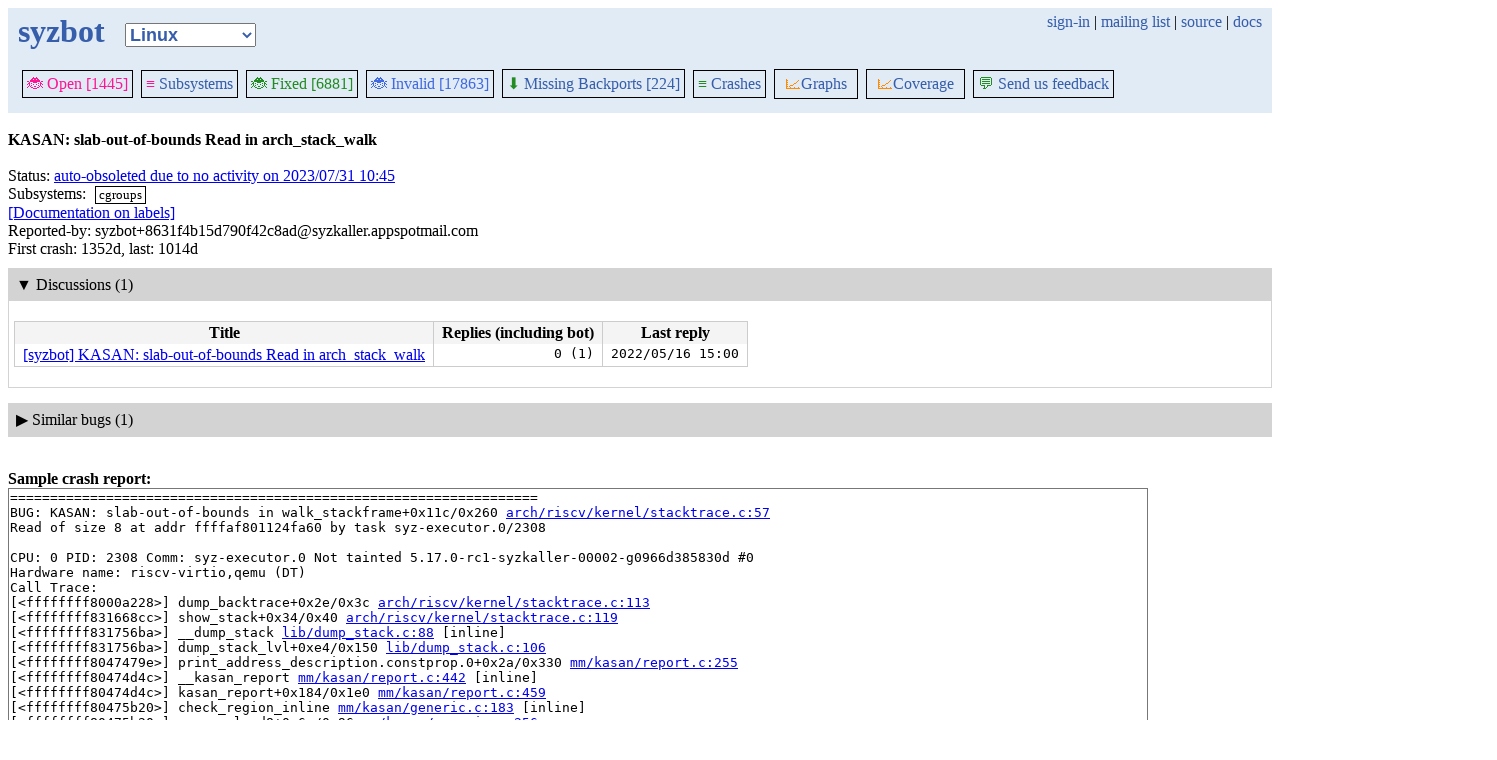

--- FILE ---
content_type: text/html; charset=utf-8
request_url: https://syzkaller.appspot.com/bug?id=4c77ab52a0388373de2721bcc227a0685c5106bd
body_size: 9704
content:


<!doctype html>
<html>
<head>
	
	<link rel="stylesheet" href="/static/style.css"/>
	<script src="/static/common.js"></script>
	
		<script async src="https://www.googletagmanager.com/gtag/js?id=UA-116117799-1"></script>
		<script>
			window.dataLayer = window.dataLayer || [];
			function gtag() { dataLayer.push(arguments); }
			gtag('js', new Date());
			gtag('config', 'UA-116117799-1');
		</script>
	

	<title>KASAN: slab-out-of-bounds Read in arch_stack_walk</title>
</head>
<body>
	
	<header id="topbar">
		<table class="position_table">
			<tr>
				<td>
					<h1><a href="/upstream">syzbot</a></h1>
				</td>
				<td class="namespace_td">
					<select class="namespace" onchange="window.location.href = '/' + this.value + '';">
						
							<option value="android-5-10" >Android 5.10</option>
							<option value="android-5-15" >Android 5.15</option>
							<option value="android-54" >Android 5.4</option>
							<option value="android-6-1" >Android 6.1</option>
							<option value="android-6-12" >Android 6.12</option>
							<option value="freebsd" >FreeBSD</option>
							<option value="upstream" selected="1">Linux</option>
							<option value="linux-5.15" >Linux 5.15</option>
							<option value="linux-6.1" >Linux 6.1</option>
							<option value="linux-6.6" >Linux 6.6</option>
							<option value="netbsd" >NetBSD</option>
							<option value="openbsd" >OpenBSD</option>
							<option value="gvisor" >gVisor</option></select>
				</td>
				<td class="search">
					
					
						<a href="https://syzkaller.appspot.com/_ah/conflogin?continue=https://syzkaller.appspot.com/bug%3Fid%3D4c77ab52a0388373de2721bcc227a0685c5106bd">sign-in</a> |
					
					<a href="https://groups.google.com/forum/#!forum/syzkaller" target="_blank">mailing list</a> |
					<a href="https://github.com/google/syzkaller" target="_blank">source</a> |
					<a href="https://github.com/google/syzkaller/blob/master/docs/syzbot.md" target="_blank">docs</a>
				</td>
			</tr>
		</table>
		
		<div class="navigation">
			<div class="navigation_tab">
				<a href='/upstream'><span style="color:DeepPink;">🐞 Open [1445]</span></a>
			</div>

			
			<div class="navigation_tab">
				<a href='/upstream/subsystems'><span style="color:DeepPink;">≡</span> Subsystems</a>
			</div>
			

			<div class="navigation_tab">
				<a href='/upstream/fixed'><span style="color:ForestGreen;">🐞 Fixed [6881]</span></a>
			</div>

			<div class="navigation_tab" href='/upstream/invalid'>
				<a href='/upstream/invalid'><span style="color:RoyalBlue;">🐞 Invalid [17863]</span></a>
			</div>

			
			<div class="navigation_tab">
				<a href='/upstream/backports'><span style="color:ForestGreen;">⬇</span> Missing Backports [224]</a>
			</div>
			

			<div class="navigation_tab">
				<a href='/upstream/graph/crashes'><span style="color:ForestGreen;">≡</span> Crashes</a>
			</div>

			<div class="dropdown navigation_tab">
				<button class="dropbtn"><span style="color:DarkOrange;">📈</span>Graphs</button>
				<div class="dropdown-content">
					<a class="navigation_tab"
						href='/upstream/graph/bugs'>Kernel&nbsp;Health</a>
					<a class="navigation_tab"
						href='/upstream/graph/found-bugs'>Bugs/Month</a>
					<a class="navigation_tab"
						href='/upstream/graph/lifetimes'>Bug&nbsp;Lifetimes</a>
					<a class="navigation_tab"
						href='/upstream/graph/fuzzing'>Fuzzing</a>
				</div>
			</div>

			
			<div class="dropdown navigation_tab">
				<button class="dropbtn"><span style="color:DarkOrange;">📈</span>Coverage</button>
				<div class="dropdown-content">
					<a class="navigation_tab"
						href="/upstream/graph/coverage?period=quarter">Total</a>
					<a class="navigation_tab"
						href="/upstream/coverage?period=month">Repo&nbsp;Heatmap</a>
					
						<a class="navigation_tab"
							href="/upstream/coverage/subsystems?period=month">Subsystems&nbsp;Heatmap</a>
					
				</div>
			</div>
			
			
			
			<div class="navigation_tab">
				<a href='mailto:syzkaller@googlegroups.com'><span style="color:ForestGreen;">💬</span> Send us feedback</a>
			</div>
			
		</div>
		
	</header>
	<br>
	


	<b>KASAN: slab-out-of-bounds Read in arch_stack_walk</b><br><br>
	Status: <a href="https://groups.google.com/d/msgid/syzkaller-bugs/000000000000ae6a9905df2248a4%40google.com">auto-obsoleted due to no activity on 2023/07/31 10:45</a><br>
	
		
			Subsystems: 
				<span class="bug-label"><a href="/upstream/s/cgroups">cgroups</a></span>
		<br>
		
	<a href="https://github.com/google/syzkaller/blob/master/docs/syzbot.md#labels">[Documentation on labels]</a><br>
	
	
	Reported-by: syzbot&#43;8631f4b15d790f42c8ad@syzkaller.appspotmail.com<br>
	
	First crash: 1352d, last: 1014d<br>
	
	
	
	<div>
		
		
		<div class="bug-bisection-stop"></div>
	</div>

	
	<div class="collapsible collapsible-show">
		<div class="head">
			<span class="show-icon">&#9654;</span>
			<span class="hide-icon">&#9660;</span>
			<span>Discussions (1)</span>
		</div>
		<div class="content">
			
			
			

<table class="list_table">
	<thead>
	<tr>
		<th>Title</th>
		<th>Replies (including bot)</th>
		<th>Last reply</th>
	</tr>
	</thead>
	<tbody>
	
		<tr>
			<td><a href="https://lore.kernel.org/all/000000000000ae6a9905df2248a4@google.com/T/">[syzbot] KASAN: slab-out-of-bounds Read in arch_stack_walk</a></td>
			<td class="stat">0 (1)</td>
			<td class="stat">2022/05/16 15:00</td>
		</tr>
	
	</tbody>
</table>


			
			
		</div>
	</div>
	
	<div class="collapsible collapsible-hide">
		<div class="head">
			<span class="show-icon">&#9654;</span>
			<span class="hide-icon">&#9660;</span>
			<span>Similar bugs (1)</span>
		</div>
		<div class="content">
			


<table class="list_table">
	<thead>
	<tr>
		
			<th><a onclick="return sortTable(this, 'Kernel', textSort)" href="#">Kernel</a></th>
		
		<th><a onclick="return sortTable(this, 'Title', textSort)" href="#">Title</a></th>
		<th>
			<a onclick="return sortTable(this, 'Rank 🛈', numSort)" href="#">Rank</a>
			
<a href="https://github.com/google/syzkaller/blob/master/pkg/report/README.md" title="help" target="_blank" class="info_link">🛈</a>

		</th>
		<th><a onclick="return sortTable(this, 'Repro', reproSort)" href="#">Repro</a></th>
		<th><a onclick="return sortTable(this, 'Cause bisect', textSort)" href="#">Cause bisect</a></th>
		<th><a onclick="return sortTable(this, 'Fix bisect', textSort)" href="#">Fix bisect</a></th>
		<th><a onclick="return sortTable(this, 'Count', numSort)" href="#">Count</a></th>
		<th><a onclick="return sortTable(this, 'Last', timeSort)" href="#">Last</a></th>
		<th><a onclick="return sortTable(this, 'Reported', timeSort)" href="#">Reported</a></th>
		
		
		
			<th><a onclick="return sortTable(this, 'Patched', patchedSort)" href="#">Patched</a></th>
		
		
			<th><a onclick="return sortTable(this, 'Status', textSort)" href="#">Status</a></th>
		
		
	</tr>
	</thead>
	<tbody>
	
		<tr>
			<td>upstream</td>
			<td class="title">
				<a href="/bug?id=d7b8f0369189fc3809894c3e40e0b566f7694203">KMSAN: uninit-value in do_user_addr_fault (3)</a>
					<span class="bug-label"><a href="/upstream/s/net">net</a></span>
			</td>
			<td class="stat">19</td>
			<td class="stat">C</td>
			<td class="bisect_status"></td>
			<td class="bisect_status"></td>
			<td class="stat ">680</td>
			<td class="stat">1352d</td>
			<td class="stat">
				
					<a href="https://groups.google.com/d/msgid/syzkaller-bugs/000000000000644f1a05daf71983%40google.com">1401d</a>
				
			</td>
			
			
			
				<td class="patched" title="Revert &#34;kernel: kmsan: don&#39;t instrument stacktrace.c&#34;">0/29</td>
			
			
				<td class="status">
					
						<a href="https://groups.google.com/d/msgid/syzkaller-bugs/000000000000644f1a05daf71983%40google.com">closed as invalid on 2022/05/12 12:08</a>
					
				</td>
			
			
		</tr>
	
	</tbody>
</table>



			
			
			
			
		</div>
	</div>
	

	
	<br><b>Sample crash report:</b><br>
	<div id="crash_div"><pre>==================================================================
BUG: KASAN: slab-out-of-bounds in walk_stackframe+0x11c/0x260 <a href='https://git.kernel.org/pub/scm/linux/kernel/git/riscv/linux.git/tree/arch/riscv/kernel/stacktrace.c?id=0966d385830de3470b7131db8e86c0c5bc9c52dc#n57'>arch/riscv/kernel/stacktrace.c:57</a>
Read of size 8 at addr ffffaf801124fa60 by task syz-executor.0/2308

CPU: 0 PID: 2308 Comm: syz-executor.0 Not tainted 5.17.0-rc1-syzkaller-00002-g0966d385830d #0
Hardware name: riscv-virtio,qemu (DT)
Call Trace:
[&lt;ffffffff8000a228&gt;] dump_backtrace+0x2e/0x3c <a href='https://git.kernel.org/pub/scm/linux/kernel/git/riscv/linux.git/tree/arch/riscv/kernel/stacktrace.c?id=0966d385830de3470b7131db8e86c0c5bc9c52dc#n113'>arch/riscv/kernel/stacktrace.c:113</a>
[&lt;ffffffff831668cc&gt;] show_stack+0x34/0x40 <a href='https://git.kernel.org/pub/scm/linux/kernel/git/riscv/linux.git/tree/arch/riscv/kernel/stacktrace.c?id=0966d385830de3470b7131db8e86c0c5bc9c52dc#n119'>arch/riscv/kernel/stacktrace.c:119</a>
[&lt;ffffffff831756ba&gt;] __dump_stack <a href='https://git.kernel.org/pub/scm/linux/kernel/git/riscv/linux.git/tree/lib/dump_stack.c?id=0966d385830de3470b7131db8e86c0c5bc9c52dc#n88'>lib/dump_stack.c:88</a> [inline]
[&lt;ffffffff831756ba&gt;] dump_stack_lvl+0xe4/0x150 <a href='https://git.kernel.org/pub/scm/linux/kernel/git/riscv/linux.git/tree/lib/dump_stack.c?id=0966d385830de3470b7131db8e86c0c5bc9c52dc#n106'>lib/dump_stack.c:106</a>
[&lt;ffffffff8047479e&gt;] print_address_description.constprop.0+0x2a/0x330 <a href='https://git.kernel.org/pub/scm/linux/kernel/git/riscv/linux.git/tree/mm/kasan/report.c?id=0966d385830de3470b7131db8e86c0c5bc9c52dc#n255'>mm/kasan/report.c:255</a>
[&lt;ffffffff80474d4c&gt;] __kasan_report <a href='https://git.kernel.org/pub/scm/linux/kernel/git/riscv/linux.git/tree/mm/kasan/report.c?id=0966d385830de3470b7131db8e86c0c5bc9c52dc#n442'>mm/kasan/report.c:442</a> [inline]
[&lt;ffffffff80474d4c&gt;] kasan_report+0x184/0x1e0 <a href='https://git.kernel.org/pub/scm/linux/kernel/git/riscv/linux.git/tree/mm/kasan/report.c?id=0966d385830de3470b7131db8e86c0c5bc9c52dc#n459'>mm/kasan/report.c:459</a>
[&lt;ffffffff80475b20&gt;] check_region_inline <a href='https://git.kernel.org/pub/scm/linux/kernel/git/riscv/linux.git/tree/mm/kasan/generic.c?id=0966d385830de3470b7131db8e86c0c5bc9c52dc#n183'>mm/kasan/generic.c:183</a> [inline]
[&lt;ffffffff80475b20&gt;] __asan_load8+0x6e/0x96 <a href='https://git.kernel.org/pub/scm/linux/kernel/git/riscv/linux.git/tree/mm/kasan/generic.c?id=0966d385830de3470b7131db8e86c0c5bc9c52dc#n256'>mm/kasan/generic.c:256</a>
[&lt;ffffffff8000a052&gt;] walk_stackframe+0x11c/0x260 <a href='https://git.kernel.org/pub/scm/linux/kernel/git/riscv/linux.git/tree/arch/riscv/kernel/stacktrace.c?id=0966d385830de3470b7131db8e86c0c5bc9c52dc#n57'>arch/riscv/kernel/stacktrace.c:57</a>
[&lt;ffffffff8000a4a4&gt;] arch_stack_walk+0x2c/0x3c <a href='https://git.kernel.org/pub/scm/linux/kernel/git/riscv/linux.git/tree/arch/riscv/kernel/stacktrace.c?id=0966d385830de3470b7131db8e86c0c5bc9c52dc#n146'>arch/riscv/kernel/stacktrace.c:146</a>
[&lt;ffffffff80162ac8&gt;] stack_trace_save+0xa6/0xd8 <a href='https://git.kernel.org/pub/scm/linux/kernel/git/riscv/linux.git/tree/kernel/stacktrace.c?id=0966d385830de3470b7131db8e86c0c5bc9c52dc#n122'>kernel/stacktrace.c:122</a>
[&lt;ffffffff8049a462&gt;] save_stack+0x112/0x16c <a href='https://git.kernel.org/pub/scm/linux/kernel/git/riscv/linux.git/tree/mm/page_owner.c?id=0966d385830de3470b7131db8e86c0c5bc9c52dc#n121'>mm/page_owner.c:121</a>
[&lt;ffffffff8049adc2&gt;] __set_page_owner+0x48/0x136 <a href='https://git.kernel.org/pub/scm/linux/kernel/git/riscv/linux.git/tree/mm/page_owner.c?id=0966d385830de3470b7131db8e86c0c5bc9c52dc#n183'>mm/page_owner.c:183</a>
[&lt;ffffffff80412f7a&gt;] set_page_owner <a href='https://git.kernel.org/pub/scm/linux/kernel/git/riscv/linux.git/tree/include/linux/page_owner.h?id=0966d385830de3470b7131db8e86c0c5bc9c52dc#n31'>include/linux/page_owner.h:31</a> [inline]
[&lt;ffffffff80412f7a&gt;] post_alloc_hook+0xd0/0x10a <a href='https://git.kernel.org/pub/scm/linux/kernel/git/riscv/linux.git/tree/mm/page_alloc.c?id=0966d385830de3470b7131db8e86c0c5bc9c52dc#n2427'>mm/page_alloc.c:2427</a>
[&lt;ffffffff80416a5c&gt;] prep_new_page <a href='https://git.kernel.org/pub/scm/linux/kernel/git/riscv/linux.git/tree/mm/page_alloc.c?id=0966d385830de3470b7131db8e86c0c5bc9c52dc#n2434'>mm/page_alloc.c:2434</a> [inline]
[&lt;ffffffff80416a5c&gt;] get_page_from_freelist+0x8da/0x12d8 <a href='https://git.kernel.org/pub/scm/linux/kernel/git/riscv/linux.git/tree/mm/page_alloc.c?id=0966d385830de3470b7131db8e86c0c5bc9c52dc#n4165'>mm/page_alloc.c:4165</a>
[&lt;ffffffff80418efa&gt;] __alloc_pages+0x150/0x3b6 <a href='https://git.kernel.org/pub/scm/linux/kernel/git/riscv/linux.git/tree/mm/page_alloc.c?id=0966d385830de3470b7131db8e86c0c5bc9c52dc#n5389'>mm/page_alloc.c:5389</a>

Allocated by task 2042:
 stack_trace_save+0xa6/0xd8 <a href='https://git.kernel.org/pub/scm/linux/kernel/git/riscv/linux.git/tree/kernel/stacktrace.c?id=0966d385830de3470b7131db8e86c0c5bc9c52dc#n122'>kernel/stacktrace.c:122</a>
 kasan_save_stack+0x2c/0x58 <a href='https://git.kernel.org/pub/scm/linux/kernel/git/riscv/linux.git/tree/mm/kasan/common.c?id=0966d385830de3470b7131db8e86c0c5bc9c52dc#n38'>mm/kasan/common.c:38</a>
 kasan_set_track <a href='https://git.kernel.org/pub/scm/linux/kernel/git/riscv/linux.git/tree/mm/kasan/common.c?id=0966d385830de3470b7131db8e86c0c5bc9c52dc#n45'>mm/kasan/common.c:45</a> [inline]
 set_alloc_info <a href='https://git.kernel.org/pub/scm/linux/kernel/git/riscv/linux.git/tree/mm/kasan/common.c?id=0966d385830de3470b7131db8e86c0c5bc9c52dc#n436'>mm/kasan/common.c:436</a> [inline]
 ____kasan_kmalloc <a href='https://git.kernel.org/pub/scm/linux/kernel/git/riscv/linux.git/tree/mm/kasan/common.c?id=0966d385830de3470b7131db8e86c0c5bc9c52dc#n515'>mm/kasan/common.c:515</a> [inline]
 ____kasan_kmalloc <a href='https://git.kernel.org/pub/scm/linux/kernel/git/riscv/linux.git/tree/mm/kasan/common.c?id=0966d385830de3470b7131db8e86c0c5bc9c52dc#n474'>mm/kasan/common.c:474</a> [inline]
 __kasan_kmalloc+0x80/0xb2 <a href='https://git.kernel.org/pub/scm/linux/kernel/git/riscv/linux.git/tree/mm/kasan/common.c?id=0966d385830de3470b7131db8e86c0c5bc9c52dc#n524'>mm/kasan/common.c:524</a>
 kasan_kmalloc <a href='https://git.kernel.org/pub/scm/linux/kernel/git/riscv/linux.git/tree/include/linux/kasan.h?id=0966d385830de3470b7131db8e86c0c5bc9c52dc#n270'>include/linux/kasan.h:270</a> [inline]
 kmem_cache_alloc_trace+0x178/0x2e0 <a href='https://git.kernel.org/pub/scm/linux/kernel/git/riscv/linux.git/tree/mm/slub.c?id=0966d385830de3470b7131db8e86c0c5bc9c52dc#n3257'>mm/slub.c:3257</a>
 kmalloc <a href='https://git.kernel.org/pub/scm/linux/kernel/git/riscv/linux.git/tree/include/linux/slab.h?id=0966d385830de3470b7131db8e86c0c5bc9c52dc#n581'>include/linux/slab.h:581</a> [inline]
 kzalloc <a href='https://git.kernel.org/pub/scm/linux/kernel/git/riscv/linux.git/tree/include/linux/slab.h?id=0966d385830de3470b7131db8e86c0c5bc9c52dc#n715'>include/linux/slab.h:715</a> [inline]
 tomoyo_print_bprm <a href='https://git.kernel.org/pub/scm/linux/kernel/git/riscv/linux.git/tree/security/tomoyo/audit.c?id=0966d385830de3470b7131db8e86c0c5bc9c52dc#n26'>security/tomoyo/audit.c:26</a> [inline]
 tomoyo_init_log+0x898/0x14cc <a href='https://git.kernel.org/pub/scm/linux/kernel/git/riscv/linux.git/tree/security/tomoyo/audit.c?id=0966d385830de3470b7131db8e86c0c5bc9c52dc#n264'>security/tomoyo/audit.c:264</a>
 tomoyo_supervisor+0x250/0xc1e <a href='https://git.kernel.org/pub/scm/linux/kernel/git/riscv/linux.git/tree/security/tomoyo/common.c?id=0966d385830de3470b7131db8e86c0c5bc9c52dc#n2097'>security/tomoyo/common.c:2097</a>
 tomoyo_audit_env_log <a href='https://git.kernel.org/pub/scm/linux/kernel/git/riscv/linux.git/tree/security/tomoyo/environ.c?id=0966d385830de3470b7131db8e86c0c5bc9c52dc#n36'>security/tomoyo/environ.c:36</a> [inline]
 tomoyo_env_perm+0x164/0x184 <a href='https://git.kernel.org/pub/scm/linux/kernel/git/riscv/linux.git/tree/security/tomoyo/environ.c?id=0966d385830de3470b7131db8e86c0c5bc9c52dc#n63'>security/tomoyo/environ.c:63</a>
 tomoyo_environ <a href='https://git.kernel.org/pub/scm/linux/kernel/git/riscv/linux.git/tree/security/tomoyo/domain.c?id=0966d385830de3470b7131db8e86c0c5bc9c52dc#n672'>security/tomoyo/domain.c:672</a> [inline]
 tomoyo_find_next_domain+0xdaa/0x1192 <a href='https://git.kernel.org/pub/scm/linux/kernel/git/riscv/linux.git/tree/security/tomoyo/domain.c?id=0966d385830de3470b7131db8e86c0c5bc9c52dc#n879'>security/tomoyo/domain.c:879</a>
 tomoyo_bprm_check_security <a href='https://git.kernel.org/pub/scm/linux/kernel/git/riscv/linux.git/tree/security/tomoyo/tomoyo.c?id=0966d385830de3470b7131db8e86c0c5bc9c52dc#n101'>security/tomoyo/tomoyo.c:101</a> [inline]
 tomoyo_bprm_check_security+0xdc/0x136 <a href='https://git.kernel.org/pub/scm/linux/kernel/git/riscv/linux.git/tree/security/tomoyo/tomoyo.c?id=0966d385830de3470b7131db8e86c0c5bc9c52dc#n91'>security/tomoyo/tomoyo.c:91</a>
 security_bprm_check+0x44/0x96 <a href='https://git.kernel.org/pub/scm/linux/kernel/git/riscv/linux.git/tree/security/security.c?id=0966d385830de3470b7131db8e86c0c5bc9c52dc#n866'>security/security.c:866</a>
 search_binary_handler <a href='https://git.kernel.org/pub/scm/linux/kernel/git/riscv/linux.git/tree/fs/exec.c?id=0966d385830de3470b7131db8e86c0c5bc9c52dc#n1715'>fs/exec.c:1715</a> [inline]
 exec_binprm <a href='https://git.kernel.org/pub/scm/linux/kernel/git/riscv/linux.git/tree/fs/exec.c?id=0966d385830de3470b7131db8e86c0c5bc9c52dc#n1768'>fs/exec.c:1768</a> [inline]
 bprm_execve <a href='https://git.kernel.org/pub/scm/linux/kernel/git/riscv/linux.git/tree/fs/exec.c?id=0966d385830de3470b7131db8e86c0c5bc9c52dc#n1837'>fs/exec.c:1837</a> [inline]
 bprm_execve+0x532/0x1140 <a href='https://git.kernel.org/pub/scm/linux/kernel/git/riscv/linux.git/tree/fs/exec.c?id=0966d385830de3470b7131db8e86c0c5bc9c52dc#n1799'>fs/exec.c:1799</a>
 do_execveat_common+0x298/0x312 <a href='https://git.kernel.org/pub/scm/linux/kernel/git/riscv/linux.git/tree/fs/exec.c?id=0966d385830de3470b7131db8e86c0c5bc9c52dc#n1926'>fs/exec.c:1926</a>
 do_execve <a href='https://git.kernel.org/pub/scm/linux/kernel/git/riscv/linux.git/tree/fs/exec.c?id=0966d385830de3470b7131db8e86c0c5bc9c52dc#n1994'>fs/exec.c:1994</a> [inline]
 __do_sys_execve <a href='https://git.kernel.org/pub/scm/linux/kernel/git/riscv/linux.git/tree/fs/exec.c?id=0966d385830de3470b7131db8e86c0c5bc9c52dc#n2070'>fs/exec.c:2070</a> [inline]
 sys_execve+0x32/0x40 <a href='https://git.kernel.org/pub/scm/linux/kernel/git/riscv/linux.git/tree/fs/exec.c?id=0966d385830de3470b7131db8e86c0c5bc9c52dc#n2065'>fs/exec.c:2065</a>
 ret_from_syscall+0x0/0x2

Last potentially related work creation:
 stack_trace_save+0xa6/0xd8 <a href='https://git.kernel.org/pub/scm/linux/kernel/git/riscv/linux.git/tree/kernel/stacktrace.c?id=0966d385830de3470b7131db8e86c0c5bc9c52dc#n122'>kernel/stacktrace.c:122</a>
 kasan_save_stack+0x2c/0x58 <a href='https://git.kernel.org/pub/scm/linux/kernel/git/riscv/linux.git/tree/mm/kasan/common.c?id=0966d385830de3470b7131db8e86c0c5bc9c52dc#n38'>mm/kasan/common.c:38</a>
 __kasan_record_aux_stack+0xc4/0xdc <a href='https://git.kernel.org/pub/scm/linux/kernel/git/riscv/linux.git/tree/mm/kasan/generic.c?id=0966d385830de3470b7131db8e86c0c5bc9c52dc#n348'>mm/kasan/generic.c:348</a>
 kasan_record_aux_stack_noalloc+0xe/0x16 <a href='https://git.kernel.org/pub/scm/linux/kernel/git/riscv/linux.git/tree/mm/kasan/generic.c?id=0966d385830de3470b7131db8e86c0c5bc9c52dc#n358'>mm/kasan/generic.c:358</a>
 insert_work+0x40/0x1d4 <a href='https://git.kernel.org/pub/scm/linux/kernel/git/riscv/linux.git/tree/kernel/workqueue.c?id=0966d385830de3470b7131db8e86c0c5bc9c52dc#n1368'>kernel/workqueue.c:1368</a>
 __queue_work+0x4ec/0xed0 <a href='https://git.kernel.org/pub/scm/linux/kernel/git/riscv/linux.git/tree/kernel/workqueue.c?id=0966d385830de3470b7131db8e86c0c5bc9c52dc#n1534'>kernel/workqueue.c:1534</a>
 rcu_work_rcufn+0x54/0x7e <a href='https://git.kernel.org/pub/scm/linux/kernel/git/riscv/linux.git/tree/kernel/workqueue.c?id=0966d385830de3470b7131db8e86c0c5bc9c52dc#n1771'>kernel/workqueue.c:1771</a>
 rcu_do_batch <a href='https://git.kernel.org/pub/scm/linux/kernel/git/riscv/linux.git/tree/kernel/rcu/tree.c?id=0966d385830de3470b7131db8e86c0c5bc9c52dc#n2527'>kernel/rcu/tree.c:2527</a> [inline]
 rcu_core+0x63c/0xf36 <a href='https://git.kernel.org/pub/scm/linux/kernel/git/riscv/linux.git/tree/kernel/rcu/tree.c?id=0966d385830de3470b7131db8e86c0c5bc9c52dc#n2778'>kernel/rcu/tree.c:2778</a>
 rcu_core_si+0xc/0x14 <a href='https://git.kernel.org/pub/scm/linux/kernel/git/riscv/linux.git/tree/kernel/rcu/tree.c?id=0966d385830de3470b7131db8e86c0c5bc9c52dc#n2795'>kernel/rcu/tree.c:2795</a>
 __do_softirq+0x274/0x8fc <a href='https://git.kernel.org/pub/scm/linux/kernel/git/riscv/linux.git/tree/kernel/softirq.c?id=0966d385830de3470b7131db8e86c0c5bc9c52dc#n558'>kernel/softirq.c:558</a>

Second to last potentially related work creation:
 stack_trace_save+0xa6/0xd8 <a href='https://git.kernel.org/pub/scm/linux/kernel/git/riscv/linux.git/tree/kernel/stacktrace.c?id=0966d385830de3470b7131db8e86c0c5bc9c52dc#n122'>kernel/stacktrace.c:122</a>
 kasan_save_stack+0x2c/0x58 <a href='https://git.kernel.org/pub/scm/linux/kernel/git/riscv/linux.git/tree/mm/kasan/common.c?id=0966d385830de3470b7131db8e86c0c5bc9c52dc#n38'>mm/kasan/common.c:38</a>
 __kasan_record_aux_stack+0xc4/0xdc <a href='https://git.kernel.org/pub/scm/linux/kernel/git/riscv/linux.git/tree/mm/kasan/generic.c?id=0966d385830de3470b7131db8e86c0c5bc9c52dc#n348'>mm/kasan/generic.c:348</a>
 kasan_record_aux_stack_noalloc+0xe/0x16 <a href='https://git.kernel.org/pub/scm/linux/kernel/git/riscv/linux.git/tree/mm/kasan/generic.c?id=0966d385830de3470b7131db8e86c0c5bc9c52dc#n358'>mm/kasan/generic.c:358</a>
 __call_rcu <a href='https://git.kernel.org/pub/scm/linux/kernel/git/riscv/linux.git/tree/kernel/rcu/tree.c?id=0966d385830de3470b7131db8e86c0c5bc9c52dc#n3026'>kernel/rcu/tree.c:3026</a> [inline]
 call_rcu+0x8c/0x4ce <a href='https://git.kernel.org/pub/scm/linux/kernel/git/riscv/linux.git/tree/kernel/rcu/tree.c?id=0966d385830de3470b7131db8e86c0c5bc9c52dc#n3106'>kernel/rcu/tree.c:3106</a>
 queue_rcu_work+0x72/0x76 <a href='https://git.kernel.org/pub/scm/linux/kernel/git/riscv/linux.git/tree/kernel/workqueue.c?id=0966d385830de3470b7131db8e86c0c5bc9c52dc#n1791'>kernel/workqueue.c:1791</a>
 css_release_work_fn+0x27a/0x612 <a href='https://git.kernel.org/pub/scm/linux/kernel/git/riscv/linux.git/tree/kernel/cgroup/cgroup.c?id=0966d385830de3470b7131db8e86c0c5bc9c52dc#n5200'>kernel/cgroup/cgroup.c:5200</a>
 process_one_work+0x654/0xffe <a href='https://git.kernel.org/pub/scm/linux/kernel/git/riscv/linux.git/tree/kernel/workqueue.c?id=0966d385830de3470b7131db8e86c0c5bc9c52dc#n2307'>kernel/workqueue.c:2307</a>
 worker_thread+0x360/0x8fa <a href='https://git.kernel.org/pub/scm/linux/kernel/git/riscv/linux.git/tree/kernel/workqueue.c?id=0966d385830de3470b7131db8e86c0c5bc9c52dc#n2454'>kernel/workqueue.c:2454</a>
 kthread+0x19e/0x1fa <a href='https://git.kernel.org/pub/scm/linux/kernel/git/riscv/linux.git/tree/kernel/kthread.c?id=0966d385830de3470b7131db8e86c0c5bc9c52dc#n377'>kernel/kthread.c:377</a>
 ret_from_exception+0x0/0x10

The buggy address belongs to the object at ffffaf801124c000
 which belongs to the cache kmalloc-8k of size 8192
The buggy address is located 6752 bytes to the right of
 8192-byte region [ffffaf801124c000, ffffaf801124e000)
The buggy address belongs to the page:
page:ffffaf807ab1b440 refcount:1 mapcount:0 mapping:0000000000000000 index:0xffffaf8011248000 pfn:0x91448
head:ffffaf807ab1b440 order:3 compound_mapcount:0 compound_pincount:0
flags: 0x9000010200(slab|head|section=18|node=0|zone=0)
raw: 0000009000010200 ffffaf807aa5bbc0 0000000000000002 ffffaf8007202280
raw: ffffaf8011248000 0000000080020000 00000001ffffffff 0000000000000000
raw: 00000000000007ff
page dumped because: kasan: bad access detected
page_owner tracks the page as allocated
page last allocated via order 3, migratetype Unmovable, gfp_mask 0xd20c0(__GFP_IO|__GFP_FS|__GFP_NOWARN|__GFP_NORETRY|__GFP_COMP|__GFP_NOMEMALLOC), pid 2027, ts 318753682700, free_ts 317814783600
 __set_page_owner+0x48/0x136 <a href='https://git.kernel.org/pub/scm/linux/kernel/git/riscv/linux.git/tree/mm/page_owner.c?id=0966d385830de3470b7131db8e86c0c5bc9c52dc#n183'>mm/page_owner.c:183</a>
 set_page_owner <a href='https://git.kernel.org/pub/scm/linux/kernel/git/riscv/linux.git/tree/include/linux/page_owner.h?id=0966d385830de3470b7131db8e86c0c5bc9c52dc#n31'>include/linux/page_owner.h:31</a> [inline]
 post_alloc_hook+0xd0/0x10a <a href='https://git.kernel.org/pub/scm/linux/kernel/git/riscv/linux.git/tree/mm/page_alloc.c?id=0966d385830de3470b7131db8e86c0c5bc9c52dc#n2427'>mm/page_alloc.c:2427</a>
 prep_new_page <a href='https://git.kernel.org/pub/scm/linux/kernel/git/riscv/linux.git/tree/mm/page_alloc.c?id=0966d385830de3470b7131db8e86c0c5bc9c52dc#n2434'>mm/page_alloc.c:2434</a> [inline]
 get_page_from_freelist+0x8da/0x12d8 <a href='https://git.kernel.org/pub/scm/linux/kernel/git/riscv/linux.git/tree/mm/page_alloc.c?id=0966d385830de3470b7131db8e86c0c5bc9c52dc#n4165'>mm/page_alloc.c:4165</a>
 __alloc_pages+0x150/0x3b6 <a href='https://git.kernel.org/pub/scm/linux/kernel/git/riscv/linux.git/tree/mm/page_alloc.c?id=0966d385830de3470b7131db8e86c0c5bc9c52dc#n5389'>mm/page_alloc.c:5389</a>
 alloc_pages+0x132/0x2a6 <a href='https://git.kernel.org/pub/scm/linux/kernel/git/riscv/linux.git/tree/mm/mempolicy.c?id=0966d385830de3470b7131db8e86c0c5bc9c52dc#n2271'>mm/mempolicy.c:2271</a>
 alloc_slab_page.constprop.0+0xc2/0xfa <a href='https://git.kernel.org/pub/scm/linux/kernel/git/riscv/linux.git/tree/mm/slub.c?id=0966d385830de3470b7131db8e86c0c5bc9c52dc#n1799'>mm/slub.c:1799</a>
 allocate_slab <a href='https://git.kernel.org/pub/scm/linux/kernel/git/riscv/linux.git/tree/mm/slub.c?id=0966d385830de3470b7131db8e86c0c5bc9c52dc#n1944'>mm/slub.c:1944</a> [inline]
 new_slab+0x25a/0x2cc <a href='https://git.kernel.org/pub/scm/linux/kernel/git/riscv/linux.git/tree/mm/slub.c?id=0966d385830de3470b7131db8e86c0c5bc9c52dc#n2004'>mm/slub.c:2004</a>
 ___slab_alloc+0x56e/0x918 <a href='https://git.kernel.org/pub/scm/linux/kernel/git/riscv/linux.git/tree/mm/slub.c?id=0966d385830de3470b7131db8e86c0c5bc9c52dc#n3018'>mm/slub.c:3018</a>
 __slab_alloc.constprop.0+0x50/0x8c <a href='https://git.kernel.org/pub/scm/linux/kernel/git/riscv/linux.git/tree/mm/slub.c?id=0966d385830de3470b7131db8e86c0c5bc9c52dc#n3105'>mm/slub.c:3105</a>
 slab_alloc_node <a href='https://git.kernel.org/pub/scm/linux/kernel/git/riscv/linux.git/tree/mm/slub.c?id=0966d385830de3470b7131db8e86c0c5bc9c52dc#n3196'>mm/slub.c:3196</a> [inline]
 slab_alloc <a href='https://git.kernel.org/pub/scm/linux/kernel/git/riscv/linux.git/tree/mm/slub.c?id=0966d385830de3470b7131db8e86c0c5bc9c52dc#n3238'>mm/slub.c:3238</a> [inline]
 kmem_cache_alloc_trace+0x2a2/0x2e0 <a href='https://git.kernel.org/pub/scm/linux/kernel/git/riscv/linux.git/tree/mm/slub.c?id=0966d385830de3470b7131db8e86c0c5bc9c52dc#n3255'>mm/slub.c:3255</a>
 kmalloc <a href='https://git.kernel.org/pub/scm/linux/kernel/git/riscv/linux.git/tree/include/linux/slab.h?id=0966d385830de3470b7131db8e86c0c5bc9c52dc#n581'>include/linux/slab.h:581</a> [inline]
 kzalloc <a href='https://git.kernel.org/pub/scm/linux/kernel/git/riscv/linux.git/tree/include/linux/slab.h?id=0966d385830de3470b7131db8e86c0c5bc9c52dc#n715'>include/linux/slab.h:715</a> [inline]
 cgroup1_root_to_use <a href='https://git.kernel.org/pub/scm/linux/kernel/git/riscv/linux.git/tree/kernel/cgroup/cgroup-v1.c?id=0966d385830de3470b7131db8e86c0c5bc9c52dc#n1190'>kernel/cgroup/cgroup-v1.c:1190</a> [inline]
 cgroup1_get_tree+0x6b2/0x894 <a href='https://git.kernel.org/pub/scm/linux/kernel/git/riscv/linux.git/tree/kernel/cgroup/cgroup-v1.c?id=0966d385830de3470b7131db8e86c0c5bc9c52dc#n1214'>kernel/cgroup/cgroup-v1.c:1214</a>
 vfs_get_tree+0x4a/0x19c <a href='https://git.kernel.org/pub/scm/linux/kernel/git/riscv/linux.git/tree/fs/super.c?id=0966d385830de3470b7131db8e86c0c5bc9c52dc#n1497'>fs/super.c:1497</a>
 do_new_mount <a href='https://git.kernel.org/pub/scm/linux/kernel/git/riscv/linux.git/tree/fs/namespace.c?id=0966d385830de3470b7131db8e86c0c5bc9c52dc#n2994'>fs/namespace.c:2994</a> [inline]
 path_mount+0xe9c/0x14dc <a href='https://git.kernel.org/pub/scm/linux/kernel/git/riscv/linux.git/tree/fs/namespace.c?id=0966d385830de3470b7131db8e86c0c5bc9c52dc#n3324'>fs/namespace.c:3324</a>
 do_mount <a href='https://git.kernel.org/pub/scm/linux/kernel/git/riscv/linux.git/tree/fs/namespace.c?id=0966d385830de3470b7131db8e86c0c5bc9c52dc#n3337'>fs/namespace.c:3337</a> [inline]
 __do_sys_mount <a href='https://git.kernel.org/pub/scm/linux/kernel/git/riscv/linux.git/tree/fs/namespace.c?id=0966d385830de3470b7131db8e86c0c5bc9c52dc#n3545'>fs/namespace.c:3545</a> [inline]
 sys_mount+0x360/0x3ee <a href='https://git.kernel.org/pub/scm/linux/kernel/git/riscv/linux.git/tree/fs/namespace.c?id=0966d385830de3470b7131db8e86c0c5bc9c52dc#n3522'>fs/namespace.c:3522</a>
 ret_from_syscall+0x0/0x2
page last free stack trace:
 __reset_page_owner+0x4a/0xea <a href='https://git.kernel.org/pub/scm/linux/kernel/git/riscv/linux.git/tree/mm/page_owner.c?id=0966d385830de3470b7131db8e86c0c5bc9c52dc#n142'>mm/page_owner.c:142</a>
 reset_page_owner <a href='https://git.kernel.org/pub/scm/linux/kernel/git/riscv/linux.git/tree/include/linux/page_owner.h?id=0966d385830de3470b7131db8e86c0c5bc9c52dc#n24'>include/linux/page_owner.h:24</a> [inline]
 free_pages_prepare <a href='https://git.kernel.org/pub/scm/linux/kernel/git/riscv/linux.git/tree/mm/page_alloc.c?id=0966d385830de3470b7131db8e86c0c5bc9c52dc#n1352'>mm/page_alloc.c:1352</a> [inline]
 free_pcp_prepare+0x29c/0x45e <a href='https://git.kernel.org/pub/scm/linux/kernel/git/riscv/linux.git/tree/mm/page_alloc.c?id=0966d385830de3470b7131db8e86c0c5bc9c52dc#n1404'>mm/page_alloc.c:1404</a>
 free_unref_page_prepare <a href='https://git.kernel.org/pub/scm/linux/kernel/git/riscv/linux.git/tree/mm/page_alloc.c?id=0966d385830de3470b7131db8e86c0c5bc9c52dc#n3325'>mm/page_alloc.c:3325</a> [inline]
 free_unref_page+0x6a/0x31e <a href='https://git.kernel.org/pub/scm/linux/kernel/git/riscv/linux.git/tree/mm/page_alloc.c?id=0966d385830de3470b7131db8e86c0c5bc9c52dc#n3404'>mm/page_alloc.c:3404</a>
 free_the_page <a href='https://git.kernel.org/pub/scm/linux/kernel/git/riscv/linux.git/tree/mm/page_alloc.c?id=0966d385830de3470b7131db8e86c0c5bc9c52dc#n706'>mm/page_alloc.c:706</a> [inline]
 __free_pages+0xe2/0x112 <a href='https://git.kernel.org/pub/scm/linux/kernel/git/riscv/linux.git/tree/mm/page_alloc.c?id=0966d385830de3470b7131db8e86c0c5bc9c52dc#n5474'>mm/page_alloc.c:5474</a>
 __free_slab+0x122/0x27c <a href='https://git.kernel.org/pub/scm/linux/kernel/git/riscv/linux.git/tree/mm/slub.c?id=0966d385830de3470b7131db8e86c0c5bc9c52dc#n2028'>mm/slub.c:2028</a>
 free_slab <a href='https://git.kernel.org/pub/scm/linux/kernel/git/riscv/linux.git/tree/mm/slub.c?id=0966d385830de3470b7131db8e86c0c5bc9c52dc#n2043'>mm/slub.c:2043</a> [inline]
 discard_slab+0x4c/0x7a <a href='https://git.kernel.org/pub/scm/linux/kernel/git/riscv/linux.git/tree/mm/slub.c?id=0966d385830de3470b7131db8e86c0c5bc9c52dc#n2049'>mm/slub.c:2049</a>
 __slab_free+0x20a/0x29c <a href='https://git.kernel.org/pub/scm/linux/kernel/git/riscv/linux.git/tree/mm/slub.c?id=0966d385830de3470b7131db8e86c0c5bc9c52dc#n3414'>mm/slub.c:3414</a>
 do_slab_free <a href='https://git.kernel.org/pub/scm/linux/kernel/git/riscv/linux.git/tree/mm/slub.c?id=0966d385830de3470b7131db8e86c0c5bc9c52dc#n3497'>mm/slub.c:3497</a> [inline]
 ___cache_free+0x17c/0x354 <a href='https://git.kernel.org/pub/scm/linux/kernel/git/riscv/linux.git/tree/mm/slub.c?id=0966d385830de3470b7131db8e86c0c5bc9c52dc#n3516'>mm/slub.c:3516</a>
 qlink_free <a href='https://git.kernel.org/pub/scm/linux/kernel/git/riscv/linux.git/tree/mm/kasan/quarantine.c?id=0966d385830de3470b7131db8e86c0c5bc9c52dc#n157'>mm/kasan/quarantine.c:157</a> [inline]
 qlist_free_all+0x7c/0x132 <a href='https://git.kernel.org/pub/scm/linux/kernel/git/riscv/linux.git/tree/mm/kasan/quarantine.c?id=0966d385830de3470b7131db8e86c0c5bc9c52dc#n176'>mm/kasan/quarantine.c:176</a>
 kasan_quarantine_reduce+0x14c/0x1c8 <a href='https://git.kernel.org/pub/scm/linux/kernel/git/riscv/linux.git/tree/mm/kasan/quarantine.c?id=0966d385830de3470b7131db8e86c0c5bc9c52dc#n283'>mm/kasan/quarantine.c:283</a>
 __kasan_slab_alloc+0x5c/0x98 <a href='https://git.kernel.org/pub/scm/linux/kernel/git/riscv/linux.git/tree/mm/kasan/common.c?id=0966d385830de3470b7131db8e86c0c5bc9c52dc#n446'>mm/kasan/common.c:446</a>
 kasan_slab_alloc <a href='https://git.kernel.org/pub/scm/linux/kernel/git/riscv/linux.git/tree/include/linux/kasan.h?id=0966d385830de3470b7131db8e86c0c5bc9c52dc#n260'>include/linux/kasan.h:260</a> [inline]
 slab_post_alloc_hook <a href='https://git.kernel.org/pub/scm/linux/kernel/git/riscv/linux.git/tree/mm/slab.h?id=0966d385830de3470b7131db8e86c0c5bc9c52dc#n732'>mm/slab.h:732</a> [inline]
 slab_alloc_node <a href='https://git.kernel.org/pub/scm/linux/kernel/git/riscv/linux.git/tree/mm/slub.c?id=0966d385830de3470b7131db8e86c0c5bc9c52dc#n3230'>mm/slub.c:3230</a> [inline]
 slab_alloc <a href='https://git.kernel.org/pub/scm/linux/kernel/git/riscv/linux.git/tree/mm/slub.c?id=0966d385830de3470b7131db8e86c0c5bc9c52dc#n3238'>mm/slub.c:3238</a> [inline]
 __kmalloc+0x156/0x318 <a href='https://git.kernel.org/pub/scm/linux/kernel/git/riscv/linux.git/tree/mm/slub.c?id=0966d385830de3470b7131db8e86c0c5bc9c52dc#n4420'>mm/slub.c:4420</a>
 kmalloc <a href='https://git.kernel.org/pub/scm/linux/kernel/git/riscv/linux.git/tree/include/linux/slab.h?id=0966d385830de3470b7131db8e86c0c5bc9c52dc#n586'>include/linux/slab.h:586</a> [inline]
 tomoyo_add_entry <a href='https://git.kernel.org/pub/scm/linux/kernel/git/riscv/linux.git/tree/security/tomoyo/common.c?id=0966d385830de3470b7131db8e86c0c5bc9c52dc#n2031'>security/tomoyo/common.c:2031</a> [inline]
 tomoyo_supervisor+0xb26/0xc1e <a href='https://git.kernel.org/pub/scm/linux/kernel/git/riscv/linux.git/tree/security/tomoyo/common.c?id=0966d385830de3470b7131db8e86c0c5bc9c52dc#n2103'>security/tomoyo/common.c:2103</a>
 tomoyo_audit_path_log <a href='https://git.kernel.org/pub/scm/linux/kernel/git/riscv/linux.git/tree/security/tomoyo/file.c?id=0966d385830de3470b7131db8e86c0c5bc9c52dc#n168'>security/tomoyo/file.c:168</a> [inline]
 tomoyo_path_permission <a href='https://git.kernel.org/pub/scm/linux/kernel/git/riscv/linux.git/tree/security/tomoyo/file.c?id=0966d385830de3470b7131db8e86c0c5bc9c52dc#n587'>security/tomoyo/file.c:587</a> [inline]
 tomoyo_path_permission+0x152/0x18e <a href='https://git.kernel.org/pub/scm/linux/kernel/git/riscv/linux.git/tree/security/tomoyo/file.c?id=0966d385830de3470b7131db8e86c0c5bc9c52dc#n573'>security/tomoyo/file.c:573</a>
 tomoyo_check_open_permission+0x304/0x348 <a href='https://git.kernel.org/pub/scm/linux/kernel/git/riscv/linux.git/tree/security/tomoyo/file.c?id=0966d385830de3470b7131db8e86c0c5bc9c52dc#n780'>security/tomoyo/file.c:780</a>
 tomoyo_file_open <a href='https://git.kernel.org/pub/scm/linux/kernel/git/riscv/linux.git/tree/security/tomoyo/tomoyo.c?id=0966d385830de3470b7131db8e86c0c5bc9c52dc#n311'>security/tomoyo/tomoyo.c:311</a> [inline]
 tomoyo_file_open+0x78/0x7c <a href='https://git.kernel.org/pub/scm/linux/kernel/git/riscv/linux.git/tree/security/tomoyo/tomoyo.c?id=0966d385830de3470b7131db8e86c0c5bc9c52dc#n306'>security/tomoyo/tomoyo.c:306</a>

Memory state around the buggy address:
 ffffaf801124f900: 00 00 00 00 00 00 00 00 00 00 00 00 00 00 00 00
 ffffaf801124f980: 00 00 00 00 00 00 00 00 fc fc fc fc fc fc fc fc
&gt;ffffaf801124fa00: fc fc fc fc fc fc fc fc fc fc fc fc fc fc fc fc
                                                       ^
 ffffaf801124fa80: fc fc fc fc fc fc fc fc f1 f1 f1 f1 00 00 00 f3
 ffffaf801124fb00: f3 f3 f3 f3 00 00 00 00 00 00 00 00 00 00 00 00
==================================================================
</pre></div><br>
	

	

<table class="list_table">
	<caption>Crashes (316):</caption>
		<thead>
		<tr>
			<th><a onclick="return sortTable(this, 'Time', textSort, true)" href="#">Time</a></th>
			<th><a onclick="return sortTable(this, 'Kernel', textSort)" href="#">Kernel</a></th>
			<th><a onclick="return sortTable(this, 'Commit', textSort)" href="#">Commit</a></th>
			<th><a onclick="return sortTable(this, 'Syzkaller', textSort)" href="#">Syzkaller</a></th>
			<th><a onclick="return sortTable(this, 'Config', textSort)" href="#">Config</a></th>
			<th><a onclick="return sortTable(this, 'Log', textSort)" href="#">Log</a></th>
			<th><a onclick="return sortTable(this, 'Report', textSort)" href="#">Report</a></th>
			<th><a onclick="return sortTable(this, 'Syz repro', textSort)" href="#">Syz repro</a></th>
			<th><a onclick="return sortTable(this, 'C repro', textSort)" href="#">C repro</a></th>
			<th><a onclick="return sortTable(this, 'VM info', textSort)" href="#">VM info</a></th>
			<th><a onclick="return sortTable(this, 'Assets', textSort)" href="#">Assets</a> (<a href="https://github.com/google/syzkaller/blob/master/docs/syzbot_assets.md">help?</a>)</th>
			<th><a onclick="return sortTable(this, 'Manager', textSort)" href="#">Manager</a></th>
			<th><a onclick="return sortTable(this, 'Title', textSort)" href="#">Title</a></th>
		</tr>
		</thead>
		<tbody>
		
		<tr>
			<td class="time">2023/02/24 01:31</td>
			<td class="kernel" title="git://git.kernel.org/pub/scm/linux/kernel/git/riscv/linux.git fixes">git://git.kernel.org/pub/scm/linux/kernel/git/riscv/linux.git fixes</td>
			<td class="tag" title="0966d385830de3470b7131db8e86c0c5bc9c52dc 2022/03/11 04:37"><a href="https://git.kernel.org/pub/scm/linux/kernel/git/riscv/linux.git/log/?id=0966d385830de3470b7131db8e86c0c5bc9c52dc">0966d385830d</a></td>
			<td class="tag"><a href="https://github.com/google/syzkaller/commits/4359978ef22a22ddd5a19adf18cbc80cb44244fb">4359978e</a></td>
			<td class="config"><a href="/text?tag=KernelConfig&amp;x=6295d67591064921">.config</a></td>
			<td class="repro"><a href="/text?tag=CrashLog&amp;x=11d3e0acc80000">console log</a></td>
			<td class="repro"><a href="/text?tag=CrashReport&amp;x=1704fe50c80000">report</a></td>
			<td class="repro"></td>
			<td class="repro"></td>
			<td class="repro"><a href="/text?tag=MachineInfo&amp;x=f6dda1847c454147">info</a></td>
			<td class="assets"></td>
			<td class="manager">ci-qemu2-riscv64</td>
			<td class="manager">KASAN: slab-out-of-bounds Read in arch_stack_walk</td>
		</tr>
		
		<tr>
			<td class="time">2023/02/23 10:35</td>
			<td class="kernel" title="git://git.kernel.org/pub/scm/linux/kernel/git/riscv/linux.git fixes">git://git.kernel.org/pub/scm/linux/kernel/git/riscv/linux.git fixes</td>
			<td class="tag" title="0966d385830de3470b7131db8e86c0c5bc9c52dc 2022/03/11 04:37"><a href="https://git.kernel.org/pub/scm/linux/kernel/git/riscv/linux.git/log/?id=0966d385830de3470b7131db8e86c0c5bc9c52dc">0966d385830d</a></td>
			<td class="tag"><a href="https://github.com/google/syzkaller/commits/9e2ebb3c174f1e168bc1fbadd5f02f2e25e314fc">9e2ebb3c</a></td>
			<td class="config"><a href="/text?tag=KernelConfig&amp;x=6295d67591064921">.config</a></td>
			<td class="repro"><a href="/text?tag=CrashLog&amp;x=13935c50c80000">console log</a></td>
			<td class="repro"><a href="/text?tag=CrashReport&amp;x=1736287f480000">report</a></td>
			<td class="repro"></td>
			<td class="repro"></td>
			<td class="repro"><a href="/text?tag=MachineInfo&amp;x=33e2920bc6af166a">info</a></td>
			<td class="assets"></td>
			<td class="manager">ci-qemu2-riscv64</td>
			<td class="manager">KASAN: slab-out-of-bounds Read in arch_stack_walk</td>
		</tr>
		
		<tr>
			<td class="time">2023/02/23 01:50</td>
			<td class="kernel" title="git://git.kernel.org/pub/scm/linux/kernel/git/riscv/linux.git fixes">git://git.kernel.org/pub/scm/linux/kernel/git/riscv/linux.git fixes</td>
			<td class="tag" title="0966d385830de3470b7131db8e86c0c5bc9c52dc 2022/03/11 04:37"><a href="https://git.kernel.org/pub/scm/linux/kernel/git/riscv/linux.git/log/?id=0966d385830de3470b7131db8e86c0c5bc9c52dc">0966d385830d</a></td>
			<td class="tag"><a href="https://github.com/google/syzkaller/commits/9f1e2cb341151afb58bc3b8551b89b52f921b61c">9f1e2cb3</a></td>
			<td class="config"><a href="/text?tag=KernelConfig&amp;x=6295d67591064921">.config</a></td>
			<td class="repro"><a href="/text?tag=CrashLog&amp;x=135fb794c80000">console log</a></td>
			<td class="repro"><a href="/text?tag=CrashReport&amp;x=106175d8c80000">report</a></td>
			<td class="repro"></td>
			<td class="repro"></td>
			<td class="repro"><a href="/text?tag=MachineInfo&amp;x=2e8502c937fc392d">info</a></td>
			<td class="assets"></td>
			<td class="manager">ci-qemu2-riscv64</td>
			<td class="manager">KASAN: slab-out-of-bounds Read in arch_stack_walk</td>
		</tr>
		
		<tr>
			<td class="time">2023/02/22 13:06</td>
			<td class="kernel" title="git://git.kernel.org/pub/scm/linux/kernel/git/riscv/linux.git fixes">git://git.kernel.org/pub/scm/linux/kernel/git/riscv/linux.git fixes</td>
			<td class="tag" title="0966d385830de3470b7131db8e86c0c5bc9c52dc 2022/03/11 04:37"><a href="https://git.kernel.org/pub/scm/linux/kernel/git/riscv/linux.git/log/?id=0966d385830de3470b7131db8e86c0c5bc9c52dc">0966d385830d</a></td>
			<td class="tag"><a href="https://github.com/google/syzkaller/commits/42a4d50890beed97e5e9868be922faa6285f4a12">42a4d508</a></td>
			<td class="config"><a href="/text?tag=KernelConfig&amp;x=6295d67591064921">.config</a></td>
			<td class="repro"><a href="/text?tag=CrashLog&amp;x=174909f7480000">console log</a></td>
			<td class="repro"><a href="/text?tag=CrashReport&amp;x=1105fc50c80000">report</a></td>
			<td class="repro"></td>
			<td class="repro"></td>
			<td class="repro"><a href="/text?tag=MachineInfo&amp;x=f4ed1a9026673c4a">info</a></td>
			<td class="assets"></td>
			<td class="manager">ci-qemu2-riscv64</td>
			<td class="manager">KASAN: slab-out-of-bounds Read in arch_stack_walk</td>
		</tr>
		
		<tr>
			<td class="time">2023/02/22 08:21</td>
			<td class="kernel" title="git://git.kernel.org/pub/scm/linux/kernel/git/riscv/linux.git fixes">git://git.kernel.org/pub/scm/linux/kernel/git/riscv/linux.git fixes</td>
			<td class="tag" title="0966d385830de3470b7131db8e86c0c5bc9c52dc 2022/03/11 04:37"><a href="https://git.kernel.org/pub/scm/linux/kernel/git/riscv/linux.git/log/?id=0966d385830de3470b7131db8e86c0c5bc9c52dc">0966d385830d</a></td>
			<td class="tag"><a href="https://github.com/google/syzkaller/commits/42a4d50890beed97e5e9868be922faa6285f4a12">42a4d508</a></td>
			<td class="config"><a href="/text?tag=KernelConfig&amp;x=6295d67591064921">.config</a></td>
			<td class="repro"><a href="/text?tag=CrashLog&amp;x=1229c7bf480000">console log</a></td>
			<td class="repro"><a href="/text?tag=CrashReport&amp;x=14f11818c80000">report</a></td>
			<td class="repro"></td>
			<td class="repro"></td>
			<td class="repro"><a href="/text?tag=MachineInfo&amp;x=4e5a52137bfda064">info</a></td>
			<td class="assets"></td>
			<td class="manager">ci-qemu2-riscv64</td>
			<td class="manager">KASAN: slab-out-of-bounds Read in arch_stack_walk</td>
		</tr>
		
		<tr>
			<td class="time">2023/02/21 22:33</td>
			<td class="kernel" title="git://git.kernel.org/pub/scm/linux/kernel/git/riscv/linux.git fixes">git://git.kernel.org/pub/scm/linux/kernel/git/riscv/linux.git fixes</td>
			<td class="tag" title="0966d385830de3470b7131db8e86c0c5bc9c52dc 2022/03/11 04:37"><a href="https://git.kernel.org/pub/scm/linux/kernel/git/riscv/linux.git/log/?id=0966d385830de3470b7131db8e86c0c5bc9c52dc">0966d385830d</a></td>
			<td class="tag"><a href="https://github.com/google/syzkaller/commits/ec0a9fe91df711eb1b071764328fe746492f0d9e">ec0a9fe9</a></td>
			<td class="config"><a href="/text?tag=KernelConfig&amp;x=6295d67591064921">.config</a></td>
			<td class="repro"><a href="/text?tag=CrashLog&amp;x=155d8ca0c80000">console log</a></td>
			<td class="repro"><a href="/text?tag=CrashReport&amp;x=1481ad30c80000">report</a></td>
			<td class="repro"></td>
			<td class="repro"></td>
			<td class="repro"><a href="/text?tag=MachineInfo&amp;x=8221365e06ab3c7">info</a></td>
			<td class="assets"></td>
			<td class="manager">ci-qemu2-riscv64</td>
			<td class="manager">KASAN: slab-out-of-bounds Read in arch_stack_walk</td>
		</tr>
		
		<tr>
			<td class="time">2023/02/21 16:46</td>
			<td class="kernel" title="git://git.kernel.org/pub/scm/linux/kernel/git/riscv/linux.git fixes">git://git.kernel.org/pub/scm/linux/kernel/git/riscv/linux.git fixes</td>
			<td class="tag" title="0966d385830de3470b7131db8e86c0c5bc9c52dc 2022/03/11 04:37"><a href="https://git.kernel.org/pub/scm/linux/kernel/git/riscv/linux.git/log/?id=0966d385830de3470b7131db8e86c0c5bc9c52dc">0966d385830d</a></td>
			<td class="tag"><a href="https://github.com/google/syzkaller/commits/ec0a9fe91df711eb1b071764328fe746492f0d9e">ec0a9fe9</a></td>
			<td class="config"><a href="/text?tag=KernelConfig&amp;x=6295d67591064921">.config</a></td>
			<td class="repro"><a href="/text?tag=CrashLog&amp;x=13bf1df0c80000">console log</a></td>
			<td class="repro"><a href="/text?tag=CrashReport&amp;x=178c4be7480000">report</a></td>
			<td class="repro"></td>
			<td class="repro"></td>
			<td class="repro"><a href="/text?tag=MachineInfo&amp;x=847529773cd35a04">info</a></td>
			<td class="assets"></td>
			<td class="manager">ci-qemu2-riscv64</td>
			<td class="manager">KASAN: slab-out-of-bounds Read in arch_stack_walk</td>
		</tr>
		
		<tr>
			<td class="time">2023/02/19 01:43</td>
			<td class="kernel" title="git://git.kernel.org/pub/scm/linux/kernel/git/riscv/linux.git fixes">git://git.kernel.org/pub/scm/linux/kernel/git/riscv/linux.git fixes</td>
			<td class="tag" title="0966d385830de3470b7131db8e86c0c5bc9c52dc 2022/03/11 04:37"><a href="https://git.kernel.org/pub/scm/linux/kernel/git/riscv/linux.git/log/?id=0966d385830de3470b7131db8e86c0c5bc9c52dc">0966d385830d</a></td>
			<td class="tag"><a href="https://github.com/google/syzkaller/commits/bcdf85f8bd3fccff5bc9507a589c4847d9b35405">bcdf85f8</a></td>
			<td class="config"><a href="/text?tag=KernelConfig&amp;x=6295d67591064921">.config</a></td>
			<td class="repro"><a href="/text?tag=CrashLog&amp;x=17e1c3e7480000">console log</a></td>
			<td class="repro"><a href="/text?tag=CrashReport&amp;x=17700b20c80000">report</a></td>
			<td class="repro"></td>
			<td class="repro"></td>
			<td class="repro"><a href="/text?tag=MachineInfo&amp;x=67884db05ae5850e">info</a></td>
			<td class="assets"></td>
			<td class="manager">ci-qemu2-riscv64</td>
			<td class="manager">KASAN: slab-out-of-bounds Read in arch_stack_walk</td>
		</tr>
		
		<tr>
			<td class="time">2023/02/18 04:04</td>
			<td class="kernel" title="git://git.kernel.org/pub/scm/linux/kernel/git/riscv/linux.git fixes">git://git.kernel.org/pub/scm/linux/kernel/git/riscv/linux.git fixes</td>
			<td class="tag" title="0966d385830de3470b7131db8e86c0c5bc9c52dc 2022/03/11 04:37"><a href="https://git.kernel.org/pub/scm/linux/kernel/git/riscv/linux.git/log/?id=0966d385830de3470b7131db8e86c0c5bc9c52dc">0966d385830d</a></td>
			<td class="tag"><a href="https://github.com/google/syzkaller/commits/d02e9a70103778b8294e3f045d635acfd005a534">d02e9a70</a></td>
			<td class="config"><a href="/text?tag=KernelConfig&amp;x=6295d67591064921">.config</a></td>
			<td class="repro"><a href="/text?tag=CrashLog&amp;x=10d7b358c80000">console log</a></td>
			<td class="repro"><a href="/text?tag=CrashReport&amp;x=171ab720c80000">report</a></td>
			<td class="repro"></td>
			<td class="repro"></td>
			<td class="repro"><a href="/text?tag=MachineInfo&amp;x=73b29d9ec2764988">info</a></td>
			<td class="assets"></td>
			<td class="manager">ci-qemu2-riscv64</td>
			<td class="manager">KASAN: slab-out-of-bounds Read in arch_stack_walk</td>
		</tr>
		
		<tr>
			<td class="time">2023/02/17 14:07</td>
			<td class="kernel" title="git://git.kernel.org/pub/scm/linux/kernel/git/riscv/linux.git fixes">git://git.kernel.org/pub/scm/linux/kernel/git/riscv/linux.git fixes</td>
			<td class="tag" title="0966d385830de3470b7131db8e86c0c5bc9c52dc 2022/03/11 04:37"><a href="https://git.kernel.org/pub/scm/linux/kernel/git/riscv/linux.git/log/?id=0966d385830de3470b7131db8e86c0c5bc9c52dc">0966d385830d</a></td>
			<td class="tag"><a href="https://github.com/google/syzkaller/commits/3e7039f40cdc73052372e83bef288c26ed5256d8">3e7039f4</a></td>
			<td class="config"><a href="/text?tag=KernelConfig&amp;x=6295d67591064921">.config</a></td>
			<td class="repro"><a href="/text?tag=CrashLog&amp;x=15ed58e8c80000">console log</a></td>
			<td class="repro"><a href="/text?tag=CrashReport&amp;x=15ab3c90c80000">report</a></td>
			<td class="repro"></td>
			<td class="repro"></td>
			<td class="repro"><a href="/text?tag=MachineInfo&amp;x=8060825eb535715b">info</a></td>
			<td class="assets"></td>
			<td class="manager">ci-qemu2-riscv64</td>
			<td class="manager">KASAN: slab-out-of-bounds Read in arch_stack_walk</td>
		</tr>
		
		<tr>
			<td class="time">2023/02/15 17:42</td>
			<td class="kernel" title="git://git.kernel.org/pub/scm/linux/kernel/git/riscv/linux.git fixes">git://git.kernel.org/pub/scm/linux/kernel/git/riscv/linux.git fixes</td>
			<td class="tag" title="0966d385830de3470b7131db8e86c0c5bc9c52dc 2022/03/11 04:37"><a href="https://git.kernel.org/pub/scm/linux/kernel/git/riscv/linux.git/log/?id=0966d385830de3470b7131db8e86c0c5bc9c52dc">0966d385830d</a></td>
			<td class="tag"><a href="https://github.com/google/syzkaller/commits/6be0f1f57faa36df4b215edbe2fcfdbbb6de9f6d">6be0f1f5</a></td>
			<td class="config"><a href="/text?tag=KernelConfig&amp;x=6295d67591064921">.config</a></td>
			<td class="repro"><a href="/text?tag=CrashLog&amp;x=1639edd0c80000">console log</a></td>
			<td class="repro"><a href="/text?tag=CrashReport&amp;x=14c77827480000">report</a></td>
			<td class="repro"></td>
			<td class="repro"></td>
			<td class="repro"><a href="/text?tag=MachineInfo&amp;x=94b239b59b882a2b">info</a></td>
			<td class="assets"></td>
			<td class="manager">ci-qemu2-riscv64</td>
			<td class="manager">KASAN: slab-out-of-bounds Read in arch_stack_walk</td>
		</tr>
		
		<tr>
			<td class="time">2023/02/15 01:14</td>
			<td class="kernel" title="git://git.kernel.org/pub/scm/linux/kernel/git/riscv/linux.git fixes">git://git.kernel.org/pub/scm/linux/kernel/git/riscv/linux.git fixes</td>
			<td class="tag" title="0966d385830de3470b7131db8e86c0c5bc9c52dc 2022/03/11 04:37"><a href="https://git.kernel.org/pub/scm/linux/kernel/git/riscv/linux.git/log/?id=0966d385830de3470b7131db8e86c0c5bc9c52dc">0966d385830d</a></td>
			<td class="tag"><a href="https://github.com/google/syzkaller/commits/e62ba3c1b668eed1828bf939fdd2de0a619ae87c">e62ba3c1</a></td>
			<td class="config"><a href="/text?tag=KernelConfig&amp;x=6295d67591064921">.config</a></td>
			<td class="repro"><a href="/text?tag=CrashLog&amp;x=16b0e700c80000">console log</a></td>
			<td class="repro"><a href="/text?tag=CrashReport&amp;x=10e7e8cf480000">report</a></td>
			<td class="repro"></td>
			<td class="repro"></td>
			<td class="repro"><a href="/text?tag=MachineInfo&amp;x=d593efbbbbce4e90">info</a></td>
			<td class="assets"></td>
			<td class="manager">ci-qemu2-riscv64</td>
			<td class="manager">KASAN: slab-out-of-bounds Read in arch_stack_walk</td>
		</tr>
		
		<tr>
			<td class="time">2023/02/13 09:17</td>
			<td class="kernel" title="git://git.kernel.org/pub/scm/linux/kernel/git/riscv/linux.git fixes">git://git.kernel.org/pub/scm/linux/kernel/git/riscv/linux.git fixes</td>
			<td class="tag" title="0966d385830de3470b7131db8e86c0c5bc9c52dc 2022/03/11 04:37"><a href="https://git.kernel.org/pub/scm/linux/kernel/git/riscv/linux.git/log/?id=0966d385830de3470b7131db8e86c0c5bc9c52dc">0966d385830d</a></td>
			<td class="tag"><a href="https://github.com/google/syzkaller/commits/93e26d605eebce2ad19e6f37d9e96a872ca55cce">93e26d60</a></td>
			<td class="config"><a href="/text?tag=KernelConfig&amp;x=6295d67591064921">.config</a></td>
			<td class="repro"><a href="/text?tag=CrashLog&amp;x=177d21b3480000">console log</a></td>
			<td class="repro"><a href="/text?tag=CrashReport&amp;x=164b2d3f480000">report</a></td>
			<td class="repro"></td>
			<td class="repro"></td>
			<td class="repro"><a href="/text?tag=MachineInfo&amp;x=190704e3093fbc70">info</a></td>
			<td class="assets"></td>
			<td class="manager">ci-qemu2-riscv64</td>
			<td class="manager">KASAN: slab-out-of-bounds Read in arch_stack_walk</td>
		</tr>
		
		<tr>
			<td class="time">2023/02/11 13:12</td>
			<td class="kernel" title="git://git.kernel.org/pub/scm/linux/kernel/git/riscv/linux.git fixes">git://git.kernel.org/pub/scm/linux/kernel/git/riscv/linux.git fixes</td>
			<td class="tag" title="0966d385830de3470b7131db8e86c0c5bc9c52dc 2022/03/11 04:37"><a href="https://git.kernel.org/pub/scm/linux/kernel/git/riscv/linux.git/log/?id=0966d385830de3470b7131db8e86c0c5bc9c52dc">0966d385830d</a></td>
			<td class="tag"><a href="https://github.com/google/syzkaller/commits/93e26d605eebce2ad19e6f37d9e96a872ca55cce">93e26d60</a></td>
			<td class="config"><a href="/text?tag=KernelConfig&amp;x=6295d67591064921">.config</a></td>
			<td class="repro"><a href="/text?tag=CrashLog&amp;x=11fe0ec0c80000">console log</a></td>
			<td class="repro"><a href="/text?tag=CrashReport&amp;x=1479804f480000">report</a></td>
			<td class="repro"></td>
			<td class="repro"></td>
			<td class="repro"><a href="/text?tag=MachineInfo&amp;x=bd13053287e76e39">info</a></td>
			<td class="assets"></td>
			<td class="manager">ci-qemu2-riscv64</td>
			<td class="manager">KASAN: slab-out-of-bounds Read in arch_stack_walk</td>
		</tr>
		
		<tr>
			<td class="time">2023/02/11 03:28</td>
			<td class="kernel" title="git://git.kernel.org/pub/scm/linux/kernel/git/riscv/linux.git fixes">git://git.kernel.org/pub/scm/linux/kernel/git/riscv/linux.git fixes</td>
			<td class="tag" title="0966d385830de3470b7131db8e86c0c5bc9c52dc 2022/03/11 04:37"><a href="https://git.kernel.org/pub/scm/linux/kernel/git/riscv/linux.git/log/?id=0966d385830de3470b7131db8e86c0c5bc9c52dc">0966d385830d</a></td>
			<td class="tag"><a href="https://github.com/google/syzkaller/commits/93e26d605eebce2ad19e6f37d9e96a872ca55cce">93e26d60</a></td>
			<td class="config"><a href="/text?tag=KernelConfig&amp;x=6295d67591064921">.config</a></td>
			<td class="repro"><a href="/text?tag=CrashLog&amp;x=14cccaaf480000">console log</a></td>
			<td class="repro"><a href="/text?tag=CrashReport&amp;x=12a549c0c80000">report</a></td>
			<td class="repro"></td>
			<td class="repro"></td>
			<td class="repro"><a href="/text?tag=MachineInfo&amp;x=421c352099934011">info</a></td>
			<td class="assets"></td>
			<td class="manager">ci-qemu2-riscv64</td>
			<td class="manager">KASAN: slab-out-of-bounds Read in arch_stack_walk</td>
		</tr>
		
		<tr>
			<td class="time">2023/02/09 17:12</td>
			<td class="kernel" title="git://git.kernel.org/pub/scm/linux/kernel/git/riscv/linux.git fixes">git://git.kernel.org/pub/scm/linux/kernel/git/riscv/linux.git fixes</td>
			<td class="tag" title="0966d385830de3470b7131db8e86c0c5bc9c52dc 2022/03/11 04:37"><a href="https://git.kernel.org/pub/scm/linux/kernel/git/riscv/linux.git/log/?id=0966d385830de3470b7131db8e86c0c5bc9c52dc">0966d385830d</a></td>
			<td class="tag"><a href="https://github.com/google/syzkaller/commits/07980f9d1d998541bd3e9d122ff8da29458bbef2">07980f9d</a></td>
			<td class="config"><a href="/text?tag=KernelConfig&amp;x=6295d67591064921">.config</a></td>
			<td class="repro"><a href="/text?tag=CrashLog&amp;x=129d58fb480000">console log</a></td>
			<td class="repro"><a href="/text?tag=CrashReport&amp;x=1793e365480000">report</a></td>
			<td class="repro"></td>
			<td class="repro"></td>
			<td class="repro"><a href="/text?tag=MachineInfo&amp;x=c6908e2e8837c4b0">info</a></td>
			<td class="assets"></td>
			<td class="manager">ci-qemu2-riscv64</td>
			<td class="manager">KASAN: slab-out-of-bounds Read in arch_stack_walk</td>
		</tr>
		
		<tr>
			<td class="time">2023/02/08 06:50</td>
			<td class="kernel" title="git://git.kernel.org/pub/scm/linux/kernel/git/riscv/linux.git fixes">git://git.kernel.org/pub/scm/linux/kernel/git/riscv/linux.git fixes</td>
			<td class="tag" title="0966d385830de3470b7131db8e86c0c5bc9c52dc 2022/03/11 04:37"><a href="https://git.kernel.org/pub/scm/linux/kernel/git/riscv/linux.git/log/?id=0966d385830de3470b7131db8e86c0c5bc9c52dc">0966d385830d</a></td>
			<td class="tag"><a href="https://github.com/google/syzkaller/commits/15c3d4451c29c10802bd64c6ab84ce7712dda28b">15c3d445</a></td>
			<td class="config"><a href="/text?tag=KernelConfig&amp;x=6295d67591064921">.config</a></td>
			<td class="repro"><a href="/text?tag=CrashLog&amp;x=133215df480000">console log</a></td>
			<td class="repro"><a href="/text?tag=CrashReport&amp;x=12a72d4b480000">report</a></td>
			<td class="repro"></td>
			<td class="repro"></td>
			<td class="repro"><a href="/text?tag=MachineInfo&amp;x=5b6e92ceb08f45c8">info</a></td>
			<td class="assets"></td>
			<td class="manager">ci-qemu2-riscv64</td>
			<td class="manager">KASAN: slab-out-of-bounds Read in arch_stack_walk</td>
		</tr>
		
		<tr>
			<td class="time">2023/02/07 22:32</td>
			<td class="kernel" title="git://git.kernel.org/pub/scm/linux/kernel/git/riscv/linux.git fixes">git://git.kernel.org/pub/scm/linux/kernel/git/riscv/linux.git fixes</td>
			<td class="tag" title="0966d385830de3470b7131db8e86c0c5bc9c52dc 2022/03/11 04:37"><a href="https://git.kernel.org/pub/scm/linux/kernel/git/riscv/linux.git/log/?id=0966d385830de3470b7131db8e86c0c5bc9c52dc">0966d385830d</a></td>
			<td class="tag"><a href="https://github.com/google/syzkaller/commits/b68d0e755a596fc025654d03bbd3a3bdde87c94a">b68d0e75</a></td>
			<td class="config"><a href="/text?tag=KernelConfig&amp;x=6295d67591064921">.config</a></td>
			<td class="repro"><a href="/text?tag=CrashLog&amp;x=170b38eb480000">console log</a></td>
			<td class="repro"><a href="/text?tag=CrashReport&amp;x=15730b03480000">report</a></td>
			<td class="repro"></td>
			<td class="repro"></td>
			<td class="repro"><a href="/text?tag=MachineInfo&amp;x=ed330bcb945671f8">info</a></td>
			<td class="assets"></td>
			<td class="manager">ci-qemu2-riscv64</td>
			<td class="manager">KASAN: slab-out-of-bounds Read in arch_stack_walk</td>
		</tr>
		
		<tr>
			<td class="time">2023/02/07 17:04</td>
			<td class="kernel" title="git://git.kernel.org/pub/scm/linux/kernel/git/riscv/linux.git fixes">git://git.kernel.org/pub/scm/linux/kernel/git/riscv/linux.git fixes</td>
			<td class="tag" title="0966d385830de3470b7131db8e86c0c5bc9c52dc 2022/03/11 04:37"><a href="https://git.kernel.org/pub/scm/linux/kernel/git/riscv/linux.git/log/?id=0966d385830de3470b7131db8e86c0c5bc9c52dc">0966d385830d</a></td>
			<td class="tag"><a href="https://github.com/google/syzkaller/commits/b68d0e755a596fc025654d03bbd3a3bdde87c94a">b68d0e75</a></td>
			<td class="config"><a href="/text?tag=KernelConfig&amp;x=6295d67591064921">.config</a></td>
			<td class="repro"><a href="/text?tag=CrashLog&amp;x=136a8903480000">console log</a></td>
			<td class="repro"><a href="/text?tag=CrashReport&amp;x=17484965480000">report</a></td>
			<td class="repro"></td>
			<td class="repro"></td>
			<td class="repro"><a href="/text?tag=MachineInfo&amp;x=9cbaf9958314af06">info</a></td>
			<td class="assets"></td>
			<td class="manager">ci-qemu2-riscv64</td>
			<td class="manager">KASAN: slab-out-of-bounds Read in arch_stack_walk</td>
		</tr>
		
		<tr>
			<td class="time">2023/02/06 04:16</td>
			<td class="kernel" title="git://git.kernel.org/pub/scm/linux/kernel/git/riscv/linux.git fixes">git://git.kernel.org/pub/scm/linux/kernel/git/riscv/linux.git fixes</td>
			<td class="tag" title="0966d385830de3470b7131db8e86c0c5bc9c52dc 2022/03/11 04:37"><a href="https://git.kernel.org/pub/scm/linux/kernel/git/riscv/linux.git/log/?id=0966d385830de3470b7131db8e86c0c5bc9c52dc">0966d385830d</a></td>
			<td class="tag"><a href="https://github.com/google/syzkaller/commits/be607b78d7dea8ef5a0267ae7396fded7dc016d5">be607b78</a></td>
			<td class="config"><a href="/text?tag=KernelConfig&amp;x=6295d67591064921">.config</a></td>
			<td class="repro"><a href="/text?tag=CrashLog&amp;x=1542bde3480000">console log</a></td>
			<td class="repro"><a href="/text?tag=CrashReport&amp;x=14354103480000">report</a></td>
			<td class="repro"></td>
			<td class="repro"></td>
			<td class="repro"><a href="/text?tag=MachineInfo&amp;x=9f90453af491195c">info</a></td>
			<td class="assets"></td>
			<td class="manager">ci-qemu2-riscv64</td>
			<td class="manager">KASAN: slab-out-of-bounds Read in arch_stack_walk</td>
		</tr>
		
		<tr>
			<td class="time">2023/02/05 09:55</td>
			<td class="kernel" title="git://git.kernel.org/pub/scm/linux/kernel/git/riscv/linux.git fixes">git://git.kernel.org/pub/scm/linux/kernel/git/riscv/linux.git fixes</td>
			<td class="tag" title="0966d385830de3470b7131db8e86c0c5bc9c52dc 2022/03/11 04:37"><a href="https://git.kernel.org/pub/scm/linux/kernel/git/riscv/linux.git/log/?id=0966d385830de3470b7131db8e86c0c5bc9c52dc">0966d385830d</a></td>
			<td class="tag"><a href="https://github.com/google/syzkaller/commits/be607b78d7dea8ef5a0267ae7396fded7dc016d5">be607b78</a></td>
			<td class="config"><a href="/text?tag=KernelConfig&amp;x=6295d67591064921">.config</a></td>
			<td class="repro"><a href="/text?tag=CrashLog&amp;x=155d7d31480000">console log</a></td>
			<td class="repro"><a href="/text?tag=CrashReport&amp;x=12c25c19480000">report</a></td>
			<td class="repro"></td>
			<td class="repro"></td>
			<td class="repro"><a href="/text?tag=MachineInfo&amp;x=f9519a681ad2eeb4">info</a></td>
			<td class="assets"></td>
			<td class="manager">ci-qemu2-riscv64</td>
			<td class="manager">KASAN: slab-out-of-bounds Read in arch_stack_walk</td>
		</tr>
		
		<tr>
			<td class="time">2023/02/04 14:39</td>
			<td class="kernel" title="git://git.kernel.org/pub/scm/linux/kernel/git/riscv/linux.git fixes">git://git.kernel.org/pub/scm/linux/kernel/git/riscv/linux.git fixes</td>
			<td class="tag" title="0966d385830de3470b7131db8e86c0c5bc9c52dc 2022/03/11 04:37"><a href="https://git.kernel.org/pub/scm/linux/kernel/git/riscv/linux.git/log/?id=0966d385830de3470b7131db8e86c0c5bc9c52dc">0966d385830d</a></td>
			<td class="tag"><a href="https://github.com/google/syzkaller/commits/be607b78d7dea8ef5a0267ae7396fded7dc016d5">be607b78</a></td>
			<td class="config"><a href="/text?tag=KernelConfig&amp;x=6295d67591064921">.config</a></td>
			<td class="repro"><a href="/text?tag=CrashLog&amp;x=142cf1bb480000">console log</a></td>
			<td class="repro"><a href="/text?tag=CrashReport&amp;x=154e9ce3480000">report</a></td>
			<td class="repro"></td>
			<td class="repro"></td>
			<td class="repro"><a href="/text?tag=MachineInfo&amp;x=fbcb0e4c55091376">info</a></td>
			<td class="assets"></td>
			<td class="manager">ci-qemu2-riscv64</td>
			<td class="manager">KASAN: slab-out-of-bounds Read in arch_stack_walk</td>
		</tr>
		
		<tr>
			<td class="time">2023/02/03 19:10</td>
			<td class="kernel" title="git://git.kernel.org/pub/scm/linux/kernel/git/riscv/linux.git fixes">git://git.kernel.org/pub/scm/linux/kernel/git/riscv/linux.git fixes</td>
			<td class="tag" title="0966d385830de3470b7131db8e86c0c5bc9c52dc 2022/03/11 04:37"><a href="https://git.kernel.org/pub/scm/linux/kernel/git/riscv/linux.git/log/?id=0966d385830de3470b7131db8e86c0c5bc9c52dc">0966d385830d</a></td>
			<td class="tag"><a href="https://github.com/google/syzkaller/commits/64e439a66cef0360b60cb6d3fcd65395ebc28375">64e439a6</a></td>
			<td class="config"><a href="/text?tag=KernelConfig&amp;x=6295d67591064921">.config</a></td>
			<td class="repro"><a href="/text?tag=CrashLog&amp;x=12a25e9b480000">console log</a></td>
			<td class="repro"><a href="/text?tag=CrashReport&amp;x=16b0fc19480000">report</a></td>
			<td class="repro"></td>
			<td class="repro"></td>
			<td class="repro"><a href="/text?tag=MachineInfo&amp;x=8174c46cd5fd951f">info</a></td>
			<td class="assets"></td>
			<td class="manager">ci-qemu2-riscv64</td>
			<td class="manager">KASAN: slab-out-of-bounds Read in arch_stack_walk</td>
		</tr>
		
		<tr>
			<td class="time">2023/01/23 08:43</td>
			<td class="kernel" title="git://git.kernel.org/pub/scm/linux/kernel/git/riscv/linux.git fixes">git://git.kernel.org/pub/scm/linux/kernel/git/riscv/linux.git fixes</td>
			<td class="tag" title="0966d385830de3470b7131db8e86c0c5bc9c52dc 2022/03/11 04:37"><a href="https://git.kernel.org/pub/scm/linux/kernel/git/riscv/linux.git/log/?id=0966d385830de3470b7131db8e86c0c5bc9c52dc">0966d385830d</a></td>
			<td class="tag"><a href="https://github.com/google/syzkaller/commits/7374c4e509b18f2c3fbcd98d7228c4f940a6d00b">7374c4e5</a></td>
			<td class="config"><a href="/text?tag=KernelConfig&amp;x=6295d67591064921">.config</a></td>
			<td class="repro"><a href="/text?tag=CrashLog&amp;x=15e92051480000">console log</a></td>
			<td class="repro"><a href="/text?tag=CrashReport&amp;x=117aa461480000">report</a></td>
			<td class="repro"></td>
			<td class="repro"></td>
			<td class="repro"><a href="/text?tag=MachineInfo&amp;x=dac58a693e394191">info</a></td>
			<td class="assets"></td>
			<td class="manager">ci-qemu2-riscv64</td>
			<td class="manager">KASAN: slab-out-of-bounds Read in arch_stack_walk</td>
		</tr>
		
		<tr>
			<td class="time">2023/01/19 17:11</td>
			<td class="kernel" title="git://git.kernel.org/pub/scm/linux/kernel/git/riscv/linux.git fixes">git://git.kernel.org/pub/scm/linux/kernel/git/riscv/linux.git fixes</td>
			<td class="tag" title="0966d385830de3470b7131db8e86c0c5bc9c52dc 2022/03/11 04:37"><a href="https://git.kernel.org/pub/scm/linux/kernel/git/riscv/linux.git/log/?id=0966d385830de3470b7131db8e86c0c5bc9c52dc">0966d385830d</a></td>
			<td class="tag"><a href="https://github.com/google/syzkaller/commits/7374c4e509b18f2c3fbcd98d7228c4f940a6d00b">7374c4e5</a></td>
			<td class="config"><a href="/text?tag=KernelConfig&amp;x=6295d67591064921">.config</a></td>
			<td class="repro"><a href="/text?tag=CrashLog&amp;x=1679a9b1480000">console log</a></td>
			<td class="repro"><a href="/text?tag=CrashReport&amp;x=12b6b3ee480000">report</a></td>
			<td class="repro"></td>
			<td class="repro"></td>
			<td class="repro"><a href="/text?tag=MachineInfo&amp;x=4384bb5395efa3de">info</a></td>
			<td class="assets"></td>
			<td class="manager">ci-qemu2-riscv64</td>
			<td class="manager">KASAN: slab-out-of-bounds Read in arch_stack_walk</td>
		</tr>
		
		<tr>
			<td class="time">2023/01/17 17:02</td>
			<td class="kernel" title="git://git.kernel.org/pub/scm/linux/kernel/git/riscv/linux.git fixes">git://git.kernel.org/pub/scm/linux/kernel/git/riscv/linux.git fixes</td>
			<td class="tag" title="0966d385830de3470b7131db8e86c0c5bc9c52dc 2022/03/11 04:37"><a href="https://git.kernel.org/pub/scm/linux/kernel/git/riscv/linux.git/log/?id=0966d385830de3470b7131db8e86c0c5bc9c52dc">0966d385830d</a></td>
			<td class="tag"><a href="https://github.com/google/syzkaller/commits/aedf5331532b3e25e24f8275ddf53f6905199201">aedf5331</a></td>
			<td class="config"><a href="/text?tag=KernelConfig&amp;x=6295d67591064921">.config</a></td>
			<td class="repro"><a href="/text?tag=CrashLog&amp;x=16e8f239480000">console log</a></td>
			<td class="repro"><a href="/text?tag=CrashReport&amp;x=14903bee480000">report</a></td>
			<td class="repro"></td>
			<td class="repro"></td>
			<td class="repro"><a href="/text?tag=MachineInfo&amp;x=c5f24f313cc69734">info</a></td>
			<td class="assets"></td>
			<td class="manager">ci-qemu2-riscv64</td>
			<td class="manager">KASAN: slab-out-of-bounds Read in arch_stack_walk</td>
		</tr>
		
		<tr>
			<td class="time">2022/05/15 17:22</td>
			<td class="kernel" title="git://git.kernel.org/pub/scm/linux/kernel/git/riscv/linux.git fixes">git://git.kernel.org/pub/scm/linux/kernel/git/riscv/linux.git fixes</td>
			<td class="tag" title="0966d385830de3470b7131db8e86c0c5bc9c52dc 2022/03/11 04:37"><a href="https://git.kernel.org/pub/scm/linux/kernel/git/riscv/linux.git/log/?id=0966d385830de3470b7131db8e86c0c5bc9c52dc">0966d385830d</a></td>
			<td class="tag"><a href="https://github.com/google/syzkaller/commits/744a39e220cece33e207035facce6c5ae161b775">744a39e2</a></td>
			<td class="config"><a href="/text?tag=KernelConfig&amp;x=6295d67591064921">.config</a></td>
			<td class="repro"><a href="/text?tag=CrashLog&amp;x=155634cef00000">console log</a></td>
			<td class="repro"><a href="/text?tag=CrashReport&amp;x=142d8bb1f00000">report</a></td>
			<td class="repro"></td>
			<td class="repro"></td>
			<td class="repro"><a href="/text?tag=MachineInfo&amp;x=bf3be02845dabc2a">info</a></td>
			<td class="assets"></td>
			<td class="manager">ci-qemu2-riscv64</td>
			<td class="manager">KASAN: slab-out-of-bounds Read in arch_stack_walk</td>
		</tr>
		
		<tr>
			<td class="time">2022/05/12 14:54</td>
			<td class="kernel" title="git://git.kernel.org/pub/scm/linux/kernel/git/riscv/linux.git fixes">git://git.kernel.org/pub/scm/linux/kernel/git/riscv/linux.git fixes</td>
			<td class="tag" title="0966d385830de3470b7131db8e86c0c5bc9c52dc 2022/03/11 04:37"><a href="https://git.kernel.org/pub/scm/linux/kernel/git/riscv/linux.git/log/?id=0966d385830de3470b7131db8e86c0c5bc9c52dc">0966d385830d</a></td>
			<td class="tag"><a href="https://github.com/google/syzkaller/commits/9ad6612a0a3b4ab403e6db3bafc65dc098e83fc3">9ad6612a</a></td>
			<td class="config"><a href="/text?tag=KernelConfig&amp;x=6295d67591064921">.config</a></td>
			<td class="repro"><a href="/text?tag=CrashLog&amp;x=13bd0e69f00000">console log</a></td>
			<td class="repro"><a href="/text?tag=CrashReport&amp;x=16b71811f00000">report</a></td>
			<td class="repro"></td>
			<td class="repro"></td>
			<td class="repro"><a href="/text?tag=MachineInfo&amp;x=42a5fe46d831037a">info</a></td>
			<td class="assets"></td>
			<td class="manager">ci-qemu2-riscv64</td>
			<td class="manager">KASAN: slab-out-of-bounds Read in arch_stack_walk</td>
		</tr>
		
		<tr>
			<td class="time">2023/04/15 06:15</td>
			<td class="kernel" title="git://git.kernel.org/pub/scm/linux/kernel/git/riscv/linux.git fixes">git://git.kernel.org/pub/scm/linux/kernel/git/riscv/linux.git fixes</td>
			<td class="tag" title="950b879b7f0251317d26bae0687e72592d607532 2023/02/09 19:40"><a href="https://git.kernel.org/pub/scm/linux/kernel/git/riscv/linux.git/log/?id=950b879b7f0251317d26bae0687e72592d607532">950b879b7f02</a></td>
			<td class="tag"><a href="https://github.com/google/syzkaller/commits/ec410564b9e4ff241d1242febb29eda2ee28b50d">ec410564</a></td>
			<td class="config"><a href="/text?tag=KernelConfig&amp;x=ecebece1b90c0342">.config</a></td>
			<td class="repro"><a href="/text?tag=CrashLog&amp;x=12b49ac0280000">console log</a></td>
			<td class="repro"><a href="/text?tag=CrashReport&amp;x=13cfe15bc80000">report</a></td>
			<td class="repro"></td>
			<td class="repro"></td>
			<td class="repro"><a href="/text?tag=MachineInfo&amp;x=cd7b04288f4fb616">info</a></td>
			<td class="assets"></td>
			<td class="manager">ci-qemu2-riscv64</td>
			<td class="manager">KASAN: stack-out-of-bounds Read in arch_stack_walk</td>
		</tr>
		
		<tr>
			<td class="time">2023/03/25 15:09</td>
			<td class="kernel" title="git://git.kernel.org/pub/scm/linux/kernel/git/riscv/linux.git fixes">git://git.kernel.org/pub/scm/linux/kernel/git/riscv/linux.git fixes</td>
			<td class="tag" title="950b879b7f0251317d26bae0687e72592d607532 2023/02/09 19:40"><a href="https://git.kernel.org/pub/scm/linux/kernel/git/riscv/linux.git/log/?id=950b879b7f0251317d26bae0687e72592d607532">950b879b7f02</a></td>
			<td class="tag"><a href="https://github.com/google/syzkaller/commits/fbf0499acc828df26995835e51d83c3a0117e716">fbf0499a</a></td>
			<td class="config"><a href="/text?tag=KernelConfig&amp;x=ecebece1b90c0342">.config</a></td>
			<td class="repro"><a href="/text?tag=CrashLog&amp;x=16cb0cd5c80000">console log</a></td>
			<td class="repro"><a href="/text?tag=CrashReport&amp;x=118668b6c80000">report</a></td>
			<td class="repro"></td>
			<td class="repro"></td>
			<td class="repro"><a href="/text?tag=MachineInfo&amp;x=ff69c0444d1d670f">info</a></td>
			<td class="assets"></td>
			<td class="manager">ci-qemu2-riscv64</td>
			<td class="manager">KASAN: stack-out-of-bounds Read in arch_stack_walk</td>
		</tr>
		
		<tr>
			<td class="time">2023/03/24 13:46</td>
			<td class="kernel" title="git://git.kernel.org/pub/scm/linux/kernel/git/riscv/linux.git fixes">git://git.kernel.org/pub/scm/linux/kernel/git/riscv/linux.git fixes</td>
			<td class="tag" title="950b879b7f0251317d26bae0687e72592d607532 2023/02/09 19:40"><a href="https://git.kernel.org/pub/scm/linux/kernel/git/riscv/linux.git/log/?id=950b879b7f0251317d26bae0687e72592d607532">950b879b7f02</a></td>
			<td class="tag"><a href="https://github.com/google/syzkaller/commits/ee89d73c09ca894a72f5d8a9945630001801f031">ee89d73c</a></td>
			<td class="config"><a href="/text?tag=KernelConfig&amp;x=ecebece1b90c0342">.config</a></td>
			<td class="repro"><a href="/text?tag=CrashLog&amp;x=167605b1c80000">console log</a></td>
			<td class="repro"><a href="/text?tag=CrashReport&amp;x=1144fd19c80000">report</a></td>
			<td class="repro"></td>
			<td class="repro"></td>
			<td class="repro"><a href="/text?tag=MachineInfo&amp;x=cd7e77632fa43792">info</a></td>
			<td class="assets"></td>
			<td class="manager">ci-qemu2-riscv64</td>
			<td class="manager">KASAN: stack-out-of-bounds Read in arch_stack_walk</td>
		</tr>
		
		<tr>
			<td class="time">2023/03/01 23:40</td>
			<td class="kernel" title="git://git.kernel.org/pub/scm/linux/kernel/git/riscv/linux.git fixes">git://git.kernel.org/pub/scm/linux/kernel/git/riscv/linux.git fixes</td>
			<td class="tag" title="950b879b7f0251317d26bae0687e72592d607532 2023/02/09 19:40"><a href="https://git.kernel.org/pub/scm/linux/kernel/git/riscv/linux.git/log/?id=950b879b7f0251317d26bae0687e72592d607532">950b879b7f02</a></td>
			<td class="tag"><a href="https://github.com/google/syzkaller/commits/f8902b5747fbe3d5b860bd782eec63fc9c7da6e7">f8902b57</a></td>
			<td class="config"><a href="/text?tag=KernelConfig&amp;x=ecebece1b90c0342">.config</a></td>
			<td class="repro"><a href="/text?tag=CrashLog&amp;x=11cb2d64c80000">console log</a></td>
			<td class="repro"><a href="/text?tag=CrashReport&amp;x=1040c422c80000">report</a></td>
			<td class="repro"></td>
			<td class="repro"></td>
			<td class="repro"><a href="/text?tag=MachineInfo&amp;x=4750335dc80b419f">info</a></td>
			<td class="assets"></td>
			<td class="manager">ci-qemu2-riscv64</td>
			<td class="manager">KASAN: stack-out-of-bounds Read in arch_stack_walk</td>
		</tr>
		
		<tr>
			<td class="time">2023/02/26 07:48</td>
			<td class="kernel" title="git://git.kernel.org/pub/scm/linux/kernel/git/riscv/linux.git fixes">git://git.kernel.org/pub/scm/linux/kernel/git/riscv/linux.git fixes</td>
			<td class="tag" title="950b879b7f0251317d26bae0687e72592d607532 2023/02/09 19:40"><a href="https://git.kernel.org/pub/scm/linux/kernel/git/riscv/linux.git/log/?id=950b879b7f0251317d26bae0687e72592d607532">950b879b7f02</a></td>
			<td class="tag"><a href="https://github.com/google/syzkaller/commits/e792ae78c524597ed9bdc16cf10503e2c0079be5">e792ae78</a></td>
			<td class="config"><a href="/text?tag=KernelConfig&amp;x=ecebece1b90c0342">.config</a></td>
			<td class="repro"><a href="/text?tag=CrashLog&amp;x=1685963cc80000">console log</a></td>
			<td class="repro"><a href="/text?tag=CrashReport&amp;x=15e0371cc80000">report</a></td>
			<td class="repro"></td>
			<td class="repro"></td>
			<td class="repro"><a href="/text?tag=MachineInfo&amp;x=6788d3a8b66b2555">info</a></td>
			<td class="assets"></td>
			<td class="manager">ci-qemu2-riscv64</td>
			<td class="manager">KASAN: stack-out-of-bounds Read in arch_stack_walk</td>
		</tr>
		
		<tr>
			<td class="time">2023/02/24 04:28</td>
			<td class="kernel" title="git://git.kernel.org/pub/scm/linux/kernel/git/riscv/linux.git fixes">git://git.kernel.org/pub/scm/linux/kernel/git/riscv/linux.git fixes</td>
			<td class="tag" title="0966d385830de3470b7131db8e86c0c5bc9c52dc 2022/03/11 04:37"><a href="https://git.kernel.org/pub/scm/linux/kernel/git/riscv/linux.git/log/?id=0966d385830de3470b7131db8e86c0c5bc9c52dc">0966d385830d</a></td>
			<td class="tag"><a href="https://github.com/google/syzkaller/commits/630c6bc9af6e90a2d593b3f039ccf7c093c12c88">630c6bc9</a></td>
			<td class="config"><a href="/text?tag=KernelConfig&amp;x=6295d67591064921">.config</a></td>
			<td class="repro"><a href="/text?tag=CrashLog&amp;x=16f941d8c80000">console log</a></td>
			<td class="repro"><a href="/text?tag=CrashReport&amp;x=137c593cc80000">report</a></td>
			<td class="repro"></td>
			<td class="repro"></td>
			<td class="repro"><a href="/text?tag=MachineInfo&amp;x=502f3739ed27e247">info</a></td>
			<td class="assets"></td>
			<td class="manager">ci-qemu2-riscv64</td>
			<td class="manager">KASAN: use-after-free Read in arch_stack_walk</td>
		</tr>
		
		<tr>
			<td class="time">2023/02/23 04:01</td>
			<td class="kernel" title="git://git.kernel.org/pub/scm/linux/kernel/git/riscv/linux.git fixes">git://git.kernel.org/pub/scm/linux/kernel/git/riscv/linux.git fixes</td>
			<td class="tag" title="0966d385830de3470b7131db8e86c0c5bc9c52dc 2022/03/11 04:37"><a href="https://git.kernel.org/pub/scm/linux/kernel/git/riscv/linux.git/log/?id=0966d385830de3470b7131db8e86c0c5bc9c52dc">0966d385830d</a></td>
			<td class="tag"><a href="https://github.com/google/syzkaller/commits/9e2ebb3c174f1e168bc1fbadd5f02f2e25e314fc">9e2ebb3c</a></td>
			<td class="config"><a href="/text?tag=KernelConfig&amp;x=6295d67591064921">.config</a></td>
			<td class="repro"><a href="/text?tag=CrashLog&amp;x=10f6963cc80000">console log</a></td>
			<td class="repro"><a href="/text?tag=CrashReport&amp;x=1358fe50c80000">report</a></td>
			<td class="repro"></td>
			<td class="repro"></td>
			<td class="repro"><a href="/text?tag=MachineInfo&amp;x=72726989367c48b6">info</a></td>
			<td class="assets"></td>
			<td class="manager">ci-qemu2-riscv64</td>
			<td class="manager">KASAN: use-after-free Read in arch_stack_walk</td>
		</tr>
		
		<tr>
			<td class="time">2023/02/21 11:21</td>
			<td class="kernel" title="git://git.kernel.org/pub/scm/linux/kernel/git/riscv/linux.git fixes">git://git.kernel.org/pub/scm/linux/kernel/git/riscv/linux.git fixes</td>
			<td class="tag" title="0966d385830de3470b7131db8e86c0c5bc9c52dc 2022/03/11 04:37"><a href="https://git.kernel.org/pub/scm/linux/kernel/git/riscv/linux.git/log/?id=0966d385830de3470b7131db8e86c0c5bc9c52dc">0966d385830d</a></td>
			<td class="tag"><a href="https://github.com/google/syzkaller/commits/2414209c29a67a42e91767f6ecafa825551e854c">2414209c</a></td>
			<td class="config"><a href="/text?tag=KernelConfig&amp;x=6295d67591064921">.config</a></td>
			<td class="repro"><a href="/text?tag=CrashLog&amp;x=16f7bba4c80000">console log</a></td>
			<td class="repro"><a href="/text?tag=CrashReport&amp;x=1713266f480000">report</a></td>
			<td class="repro"></td>
			<td class="repro"></td>
			<td class="repro"><a href="/text?tag=MachineInfo&amp;x=47dc321f30b6a32a">info</a></td>
			<td class="assets"></td>
			<td class="manager">ci-qemu2-riscv64</td>
			<td class="manager">KASAN: stack-out-of-bounds Read in arch_stack_walk</td>
		</tr>
		
		<tr>
			<td class="time">2023/02/19 21:24</td>
			<td class="kernel" title="git://git.kernel.org/pub/scm/linux/kernel/git/riscv/linux.git fixes">git://git.kernel.org/pub/scm/linux/kernel/git/riscv/linux.git fixes</td>
			<td class="tag" title="0966d385830de3470b7131db8e86c0c5bc9c52dc 2022/03/11 04:37"><a href="https://git.kernel.org/pub/scm/linux/kernel/git/riscv/linux.git/log/?id=0966d385830de3470b7131db8e86c0c5bc9c52dc">0966d385830d</a></td>
			<td class="tag"><a href="https://github.com/google/syzkaller/commits/bcdf85f8bd3fccff5bc9507a589c4847d9b35405">bcdf85f8</a></td>
			<td class="config"><a href="/text?tag=KernelConfig&amp;x=6295d67591064921">.config</a></td>
			<td class="repro"><a href="/text?tag=CrashLog&amp;x=164ddaab480000">console log</a></td>
			<td class="repro"><a href="/text?tag=CrashReport&amp;x=10d361bf480000">report</a></td>
			<td class="repro"></td>
			<td class="repro"></td>
			<td class="repro"><a href="/text?tag=MachineInfo&amp;x=d58a1a100fa8b8bc">info</a></td>
			<td class="assets"></td>
			<td class="manager">ci-qemu2-riscv64</td>
			<td class="manager">KASAN: use-after-free Read in arch_stack_walk</td>
		</tr>
		
		<tr>
			<td class="time">2023/02/19 11:19</td>
			<td class="kernel" title="git://git.kernel.org/pub/scm/linux/kernel/git/riscv/linux.git fixes">git://git.kernel.org/pub/scm/linux/kernel/git/riscv/linux.git fixes</td>
			<td class="tag" title="0966d385830de3470b7131db8e86c0c5bc9c52dc 2022/03/11 04:37"><a href="https://git.kernel.org/pub/scm/linux/kernel/git/riscv/linux.git/log/?id=0966d385830de3470b7131db8e86c0c5bc9c52dc">0966d385830d</a></td>
			<td class="tag"><a href="https://github.com/google/syzkaller/commits/bcdf85f8bd3fccff5bc9507a589c4847d9b35405">bcdf85f8</a></td>
			<td class="config"><a href="/text?tag=KernelConfig&amp;x=6295d67591064921">.config</a></td>
			<td class="repro"><a href="/text?tag=CrashLog&amp;x=16351cf7480000">console log</a></td>
			<td class="repro"><a href="/text?tag=CrashReport&amp;x=127eda94c80000">report</a></td>
			<td class="repro"></td>
			<td class="repro"></td>
			<td class="repro"><a href="/text?tag=MachineInfo&amp;x=b202377787a920fe">info</a></td>
			<td class="assets"></td>
			<td class="manager">ci-qemu2-riscv64</td>
			<td class="manager">KASAN: use-after-free Read in arch_stack_walk</td>
		</tr>
		
		<tr>
			<td class="time">2023/02/16 13:50</td>
			<td class="kernel" title="git://git.kernel.org/pub/scm/linux/kernel/git/riscv/linux.git fixes">git://git.kernel.org/pub/scm/linux/kernel/git/riscv/linux.git fixes</td>
			<td class="tag" title="0966d385830de3470b7131db8e86c0c5bc9c52dc 2022/03/11 04:37"><a href="https://git.kernel.org/pub/scm/linux/kernel/git/riscv/linux.git/log/?id=0966d385830de3470b7131db8e86c0c5bc9c52dc">0966d385830d</a></td>
			<td class="tag"><a href="https://github.com/google/syzkaller/commits/38b317a74b84fb45acb8891e518dee0a87435505">38b317a7</a></td>
			<td class="config"><a href="/text?tag=KernelConfig&amp;x=6295d67591064921">.config</a></td>
			<td class="repro"><a href="/text?tag=CrashLog&amp;x=16e44b77480000">console log</a></td>
			<td class="repro"><a href="/text?tag=CrashReport&amp;x=11b97d77480000">report</a></td>
			<td class="repro"></td>
			<td class="repro"></td>
			<td class="repro"><a href="/text?tag=MachineInfo&amp;x=aa89e5e2f78fed78">info</a></td>
			<td class="assets"></td>
			<td class="manager">ci-qemu2-riscv64</td>
			<td class="manager">KASAN: use-after-free Read in arch_stack_walk</td>
		</tr>
		
		<tr>
			<td class="time">2023/02/12 08:53</td>
			<td class="kernel" title="git://git.kernel.org/pub/scm/linux/kernel/git/riscv/linux.git fixes">git://git.kernel.org/pub/scm/linux/kernel/git/riscv/linux.git fixes</td>
			<td class="tag" title="0966d385830de3470b7131db8e86c0c5bc9c52dc 2022/03/11 04:37"><a href="https://git.kernel.org/pub/scm/linux/kernel/git/riscv/linux.git/log/?id=0966d385830de3470b7131db8e86c0c5bc9c52dc">0966d385830d</a></td>
			<td class="tag"><a href="https://github.com/google/syzkaller/commits/93e26d605eebce2ad19e6f37d9e96a872ca55cce">93e26d60</a></td>
			<td class="config"><a href="/text?tag=KernelConfig&amp;x=6295d67591064921">.config</a></td>
			<td class="repro"><a href="/text?tag=CrashLog&amp;x=11cec5b7480000">console log</a></td>
			<td class="repro"><a href="/text?tag=CrashReport&amp;x=14c6d000c80000">report</a></td>
			<td class="repro"></td>
			<td class="repro"></td>
			<td class="repro"><a href="/text?tag=MachineInfo&amp;x=85da7f4cea82aa6">info</a></td>
			<td class="assets"></td>
			<td class="manager">ci-qemu2-riscv64</td>
			<td class="manager">KASAN: stack-out-of-bounds Read in arch_stack_walk</td>
		</tr>
		
		<tr>
			<td class="time">2023/02/10 21:28</td>
			<td class="kernel" title="git://git.kernel.org/pub/scm/linux/kernel/git/riscv/linux.git fixes">git://git.kernel.org/pub/scm/linux/kernel/git/riscv/linux.git fixes</td>
			<td class="tag" title="0966d385830de3470b7131db8e86c0c5bc9c52dc 2022/03/11 04:37"><a href="https://git.kernel.org/pub/scm/linux/kernel/git/riscv/linux.git/log/?id=0966d385830de3470b7131db8e86c0c5bc9c52dc">0966d385830d</a></td>
			<td class="tag"><a href="https://github.com/google/syzkaller/commits/e29a17f507c26c0b9e50ceadad1f7643063809a1">e29a17f5</a></td>
			<td class="config"><a href="/text?tag=KernelConfig&amp;x=6295d67591064921">.config</a></td>
			<td class="repro"><a href="/text?tag=CrashLog&amp;x=10881a3f480000">console log</a></td>
			<td class="repro"><a href="/text?tag=CrashReport&amp;x=1468fa1b480000">report</a></td>
			<td class="repro"></td>
			<td class="repro"></td>
			<td class="repro"><a href="/text?tag=MachineInfo&amp;x=bbab52c4a47e351a">info</a></td>
			<td class="assets"></td>
			<td class="manager">ci-qemu2-riscv64</td>
			<td class="manager">KASAN: use-after-free Read in arch_stack_walk</td>
		</tr>
		
		<tr>
			<td class="time">2023/02/08 08:12</td>
			<td class="kernel" title="git://git.kernel.org/pub/scm/linux/kernel/git/riscv/linux.git fixes">git://git.kernel.org/pub/scm/linux/kernel/git/riscv/linux.git fixes</td>
			<td class="tag" title="0966d385830de3470b7131db8e86c0c5bc9c52dc 2022/03/11 04:37"><a href="https://git.kernel.org/pub/scm/linux/kernel/git/riscv/linux.git/log/?id=0966d385830de3470b7131db8e86c0c5bc9c52dc">0966d385830d</a></td>
			<td class="tag"><a href="https://github.com/google/syzkaller/commits/15c3d4451c29c10802bd64c6ab84ce7712dda28b">15c3d445</a></td>
			<td class="config"><a href="/text?tag=KernelConfig&amp;x=6295d67591064921">.config</a></td>
			<td class="repro"><a href="/text?tag=CrashLog&amp;x=110a0433480000">console log</a></td>
			<td class="repro"><a href="/text?tag=CrashReport&amp;x=179c07f9480000">report</a></td>
			<td class="repro"></td>
			<td class="repro"></td>
			<td class="repro"><a href="/text?tag=MachineInfo&amp;x=82581d1038379129">info</a></td>
			<td class="assets"></td>
			<td class="manager">ci-qemu2-riscv64</td>
			<td class="manager">KASAN: stack-out-of-bounds Read in arch_stack_walk</td>
		</tr>
		
		<tr>
			<td class="time">2023/02/08 04:49</td>
			<td class="kernel" title="git://git.kernel.org/pub/scm/linux/kernel/git/riscv/linux.git fixes">git://git.kernel.org/pub/scm/linux/kernel/git/riscv/linux.git fixes</td>
			<td class="tag" title="0966d385830de3470b7131db8e86c0c5bc9c52dc 2022/03/11 04:37"><a href="https://git.kernel.org/pub/scm/linux/kernel/git/riscv/linux.git/log/?id=0966d385830de3470b7131db8e86c0c5bc9c52dc">0966d385830d</a></td>
			<td class="tag"><a href="https://github.com/google/syzkaller/commits/15c3d4451c29c10802bd64c6ab84ce7712dda28b">15c3d445</a></td>
			<td class="config"><a href="/text?tag=KernelConfig&amp;x=6295d67591064921">.config</a></td>
			<td class="repro"><a href="/text?tag=CrashLog&amp;x=11268d13480000">console log</a></td>
			<td class="repro"><a href="/text?tag=CrashReport&amp;x=12131a97480000">report</a></td>
			<td class="repro"></td>
			<td class="repro"></td>
			<td class="repro"><a href="/text?tag=MachineInfo&amp;x=2ef7999f075a8e63">info</a></td>
			<td class="assets"></td>
			<td class="manager">ci-qemu2-riscv64</td>
			<td class="manager">KASAN: use-after-free Read in arch_stack_walk</td>
		</tr>
		
		<tr>
			<td class="time">2023/02/07 03:07</td>
			<td class="kernel" title="git://git.kernel.org/pub/scm/linux/kernel/git/riscv/linux.git fixes">git://git.kernel.org/pub/scm/linux/kernel/git/riscv/linux.git fixes</td>
			<td class="tag" title="0966d385830de3470b7131db8e86c0c5bc9c52dc 2022/03/11 04:37"><a href="https://git.kernel.org/pub/scm/linux/kernel/git/riscv/linux.git/log/?id=0966d385830de3470b7131db8e86c0c5bc9c52dc">0966d385830d</a></td>
			<td class="tag"><a href="https://github.com/google/syzkaller/commits/5bc3be51cc65ecf6d4532ac7c93b6d5d284d5a38">5bc3be51</a></td>
			<td class="config"><a href="/text?tag=KernelConfig&amp;x=6295d67591064921">.config</a></td>
			<td class="repro"><a href="/text?tag=CrashLog&amp;x=1090c87b480000">console log</a></td>
			<td class="repro"><a href="/text?tag=CrashReport&amp;x=1257d303480000">report</a></td>
			<td class="repro"></td>
			<td class="repro"></td>
			<td class="repro"><a href="/text?tag=MachineInfo&amp;x=b603eb971f52942b">info</a></td>
			<td class="assets"></td>
			<td class="manager">ci-qemu2-riscv64</td>
			<td class="manager">KASAN: stack-out-of-bounds Read in arch_stack_walk</td>
		</tr>
		
		<tr>
			<td class="time">2023/02/06 18:51</td>
			<td class="kernel" title="git://git.kernel.org/pub/scm/linux/kernel/git/riscv/linux.git fixes">git://git.kernel.org/pub/scm/linux/kernel/git/riscv/linux.git fixes</td>
			<td class="tag" title="0966d385830de3470b7131db8e86c0c5bc9c52dc 2022/03/11 04:37"><a href="https://git.kernel.org/pub/scm/linux/kernel/git/riscv/linux.git/log/?id=0966d385830de3470b7131db8e86c0c5bc9c52dc">0966d385830d</a></td>
			<td class="tag"><a href="https://github.com/google/syzkaller/commits/0a9c11b64c9f99ba6bf90f22430b6794577c7aeb">0a9c11b6</a></td>
			<td class="config"><a href="/text?tag=KernelConfig&amp;x=6295d67591064921">.config</a></td>
			<td class="repro"><a href="/text?tag=CrashLog&amp;x=16af4f73480000">console log</a></td>
			<td class="repro"><a href="/text?tag=CrashReport&amp;x=1712b575480000">report</a></td>
			<td class="repro"></td>
			<td class="repro"></td>
			<td class="repro"><a href="/text?tag=MachineInfo&amp;x=254cb90942a1d080">info</a></td>
			<td class="assets"></td>
			<td class="manager">ci-qemu2-riscv64</td>
			<td class="manager">KASAN: use-after-free Read in arch_stack_walk</td>
		</tr>
		
		<tr>
			<td class="time">2023/02/03 11:46</td>
			<td class="kernel" title="git://git.kernel.org/pub/scm/linux/kernel/git/riscv/linux.git fixes">git://git.kernel.org/pub/scm/linux/kernel/git/riscv/linux.git fixes</td>
			<td class="tag" title="0966d385830de3470b7131db8e86c0c5bc9c52dc 2022/03/11 04:37"><a href="https://git.kernel.org/pub/scm/linux/kernel/git/riscv/linux.git/log/?id=0966d385830de3470b7131db8e86c0c5bc9c52dc">0966d385830d</a></td>
			<td class="tag"><a href="https://github.com/google/syzkaller/commits/64e439a66cef0360b60cb6d3fcd65395ebc28375">64e439a6</a></td>
			<td class="config"><a href="/text?tag=KernelConfig&amp;x=6295d67591064921">.config</a></td>
			<td class="repro"><a href="/text?tag=CrashLog&amp;x=11082e9d480000">console log</a></td>
			<td class="repro"><a href="/text?tag=CrashReport&amp;x=14bfe819480000">report</a></td>
			<td class="repro"></td>
			<td class="repro"></td>
			<td class="repro"><a href="/text?tag=MachineInfo&amp;x=3108b8596933d3">info</a></td>
			<td class="assets"></td>
			<td class="manager">ci-qemu2-riscv64</td>
			<td class="manager">KASAN: use-after-free Read in arch_stack_walk</td>
		</tr>
		
		<tr>
			<td class="time">2023/02/02 19:45</td>
			<td class="kernel" title="git://git.kernel.org/pub/scm/linux/kernel/git/riscv/linux.git fixes">git://git.kernel.org/pub/scm/linux/kernel/git/riscv/linux.git fixes</td>
			<td class="tag" title="0966d385830de3470b7131db8e86c0c5bc9c52dc 2022/03/11 04:37"><a href="https://git.kernel.org/pub/scm/linux/kernel/git/riscv/linux.git/log/?id=0966d385830de3470b7131db8e86c0c5bc9c52dc">0966d385830d</a></td>
			<td class="tag"><a href="https://github.com/google/syzkaller/commits/33fc5c09b6372f736ae49edac089ca9c413b28ce">33fc5c09</a></td>
			<td class="config"><a href="/text?tag=KernelConfig&amp;x=6295d67591064921">.config</a></td>
			<td class="repro"><a href="/text?tag=CrashLog&amp;x=10bc1e45480000">console log</a></td>
			<td class="repro"><a href="/text?tag=CrashReport&amp;x=15c35473480000">report</a></td>
			<td class="repro"></td>
			<td class="repro"></td>
			<td class="repro"><a href="/text?tag=MachineInfo&amp;x=248cba7018eebb17">info</a></td>
			<td class="assets"></td>
			<td class="manager">ci-qemu2-riscv64</td>
			<td class="manager">KASAN: use-after-free Read in arch_stack_walk</td>
		</tr>
		
		<tr>
			<td class="time">2023/01/19 12:09</td>
			<td class="kernel" title="git://git.kernel.org/pub/scm/linux/kernel/git/riscv/linux.git fixes">git://git.kernel.org/pub/scm/linux/kernel/git/riscv/linux.git fixes</td>
			<td class="tag" title="0966d385830de3470b7131db8e86c0c5bc9c52dc 2022/03/11 04:37"><a href="https://git.kernel.org/pub/scm/linux/kernel/git/riscv/linux.git/log/?id=0966d385830de3470b7131db8e86c0c5bc9c52dc">0966d385830d</a></td>
			<td class="tag"><a href="https://github.com/google/syzkaller/commits/7374c4e509b18f2c3fbcd98d7228c4f940a6d00b">7374c4e5</a></td>
			<td class="config"><a href="/text?tag=KernelConfig&amp;x=6295d67591064921">.config</a></td>
			<td class="repro"><a href="/text?tag=CrashLog&amp;x=15a04e41480000">console log</a></td>
			<td class="repro"><a href="/text?tag=CrashReport&amp;x=1639d0ac480000">report</a></td>
			<td class="repro"></td>
			<td class="repro"></td>
			<td class="repro"><a href="/text?tag=MachineInfo&amp;x=d9c39c9e119427e8">info</a></td>
			<td class="assets"></td>
			<td class="manager">ci-qemu2-riscv64</td>
			<td class="manager">KASAN: use-after-free Read in arch_stack_walk</td>
		</tr>
		
		<tr>
			<td class="time">2023/01/19 03:51</td>
			<td class="kernel" title="git://git.kernel.org/pub/scm/linux/kernel/git/riscv/linux.git fixes">git://git.kernel.org/pub/scm/linux/kernel/git/riscv/linux.git fixes</td>
			<td class="tag" title="0966d385830de3470b7131db8e86c0c5bc9c52dc 2022/03/11 04:37"><a href="https://git.kernel.org/pub/scm/linux/kernel/git/riscv/linux.git/log/?id=0966d385830de3470b7131db8e86c0c5bc9c52dc">0966d385830d</a></td>
			<td class="tag"><a href="https://github.com/google/syzkaller/commits/66fca3ae88aae496528e07cfba7a69cb8ee3761e">66fca3ae</a></td>
			<td class="config"><a href="/text?tag=KernelConfig&amp;x=6295d67591064921">.config</a></td>
			<td class="repro"><a href="/text?tag=CrashLog&amp;x=133454fe480000">console log</a></td>
			<td class="repro"><a href="/text?tag=CrashReport&amp;x=12f15519480000">report</a></td>
			<td class="repro"></td>
			<td class="repro"></td>
			<td class="repro"><a href="/text?tag=MachineInfo&amp;x=a56e78a17f8474dd">info</a></td>
			<td class="assets"></td>
			<td class="manager">ci-qemu2-riscv64</td>
			<td class="manager">KASAN: use-after-free Read in arch_stack_walk</td>
		</tr>
		
		<tr>
			<td class="time">2023/01/17 09:11</td>
			<td class="kernel" title="git://git.kernel.org/pub/scm/linux/kernel/git/riscv/linux.git fixes">git://git.kernel.org/pub/scm/linux/kernel/git/riscv/linux.git fixes</td>
			<td class="tag" title="0966d385830de3470b7131db8e86c0c5bc9c52dc 2022/03/11 04:37"><a href="https://git.kernel.org/pub/scm/linux/kernel/git/riscv/linux.git/log/?id=0966d385830de3470b7131db8e86c0c5bc9c52dc">0966d385830d</a></td>
			<td class="tag"><a href="https://github.com/google/syzkaller/commits/aedf5331532b3e25e24f8275ddf53f6905199201">aedf5331</a></td>
			<td class="config"><a href="/text?tag=KernelConfig&amp;x=6295d67591064921">.config</a></td>
			<td class="repro"><a href="/text?tag=CrashLog&amp;x=10350e0e480000">console log</a></td>
			<td class="repro"><a href="/text?tag=CrashReport&amp;x=1527f4a6480000">report</a></td>
			<td class="repro"></td>
			<td class="repro"></td>
			<td class="repro"><a href="/text?tag=MachineInfo&amp;x=e027c6bfe1f36d8b">info</a></td>
			<td class="assets"></td>
			<td class="manager">ci-qemu2-riscv64</td>
			<td class="manager">KASAN: use-after-free Read in arch_stack_walk</td>
		</tr>
		
		<tr>
			<td class="time">2023/01/16 01:42</td>
			<td class="kernel" title="git://git.kernel.org/pub/scm/linux/kernel/git/riscv/linux.git fixes">git://git.kernel.org/pub/scm/linux/kernel/git/riscv/linux.git fixes</td>
			<td class="tag" title="0966d385830de3470b7131db8e86c0c5bc9c52dc 2022/03/11 04:37"><a href="https://git.kernel.org/pub/scm/linux/kernel/git/riscv/linux.git/log/?id=0966d385830de3470b7131db8e86c0c5bc9c52dc">0966d385830d</a></td>
			<td class="tag"><a href="https://github.com/google/syzkaller/commits/a63719e71f9e7c2496a8eef09aa58118deb0c0bc">a63719e7</a></td>
			<td class="config"><a href="/text?tag=KernelConfig&amp;x=6295d67591064921">.config</a></td>
			<td class="repro"><a href="/text?tag=CrashLog&amp;x=12d56fbe480000">console log</a></td>
			<td class="repro"><a href="/text?tag=CrashReport&amp;x=17c1ae0e480000">report</a></td>
			<td class="repro"></td>
			<td class="repro"></td>
			<td class="repro"><a href="/text?tag=MachineInfo&amp;x=96ede96a8b4b3cfd">info</a></td>
			<td class="assets"></td>
			<td class="manager">ci-qemu2-riscv64</td>
			<td class="manager">KASAN: use-after-free Read in arch_stack_walk</td>
		</tr>
		
		<tr>
			<td class="time">2023/01/03 17:54</td>
			<td class="kernel" title="git://git.kernel.org/pub/scm/linux/kernel/git/riscv/linux.git fixes">git://git.kernel.org/pub/scm/linux/kernel/git/riscv/linux.git fixes</td>
			<td class="tag" title="0966d385830de3470b7131db8e86c0c5bc9c52dc 2022/03/11 04:37"><a href="https://git.kernel.org/pub/scm/linux/kernel/git/riscv/linux.git/log/?id=0966d385830de3470b7131db8e86c0c5bc9c52dc">0966d385830d</a></td>
			<td class="tag"><a href="https://github.com/google/syzkaller/commits/d43e0eb8383103553f75484a13b605408ddb5abd">d43e0eb8</a></td>
			<td class="config"><a href="/text?tag=KernelConfig&amp;x=6295d67591064921">.config</a></td>
			<td class="repro"><a href="/text?tag=CrashLog&amp;x=108f9dda480000">console log</a></td>
			<td class="repro"><a href="/text?tag=CrashReport&amp;x=12a6008c480000">report</a></td>
			<td class="repro"></td>
			<td class="repro"></td>
			<td class="repro"><a href="/text?tag=MachineInfo&amp;x=e0dfb16a24aa1725">info</a></td>
			<td class="assets"></td>
			<td class="manager">ci-qemu2-riscv64</td>
			<td class="manager">KASAN: out-of-bounds Read in arch_stack_walk</td>
		</tr>
		
		</tbody>
</table>
<i>* <s>Struck through</s> repros no longer work on HEAD.</i>


</body>
</html>
